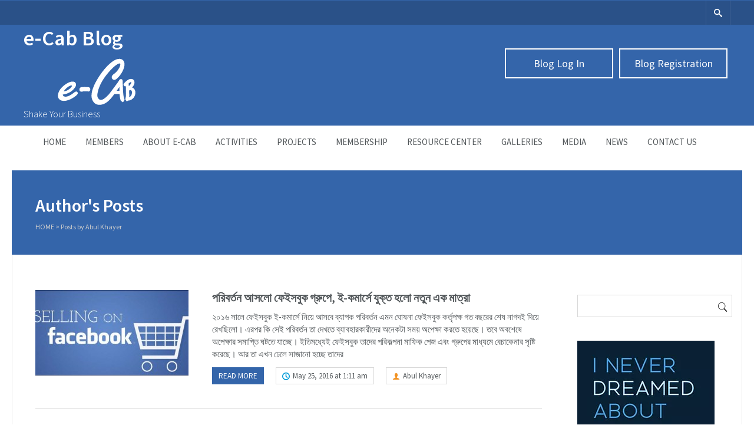

--- FILE ---
content_type: text/html; charset=UTF-8
request_url: http://blog.e-cab.net/author/abulkhayer/
body_size: 13805
content:

<!DOCTYPE html>
<html lang="en-US" xmlns:fb="http://www.facebook.com/2008/fbml" prefix="og: http://ogp.me/ns#">
<head>
	<meta charset="UTF-8"/>
	<title>Abul Khayer, Author at e-Cab Blog</title>

	<!-- Favicon -->
		
	<!-- Mobile Specific Meta -->
	<meta name="viewport" content="width=device-width, initial-scale=1, maximum-scale=1">

		
<!-- This site is optimized with the Yoast SEO plugin v3.2.5 - https://yoast.com/wordpress/plugins/seo/ -->
<link rel="canonical" href="http://blog.e-cab.net/author/abulkhayer/"/>
<link rel="next" href="http://blog.e-cab.net/author/abulkhayer/page/2/"/>
<meta property="og:locale" content="en_US"/>
<meta property="og:type" content="object"/>
<meta property="og:title" content="Abul Khayer, Author at e-Cab Blog"/>
<meta property="og:url" content="http://blog.e-cab.net/author/abulkhayer/"/>
<meta property="og:site_name" content="e-Cab Blog"/>
<meta name="twitter:card" content="summary"/>
<meta name="twitter:title" content="Abul Khayer, Author at e-Cab Blog"/>
<!-- / Yoast SEO plugin. -->

<link rel="alternate" type="application/rss+xml" title="e-Cab Blog &raquo; Feed" href="http://blog.e-cab.net/feed/"/>
<link rel="alternate" type="application/rss+xml" title="e-Cab Blog &raquo; Comments Feed" href="http://blog.e-cab.net/comments/feed/"/>
<link rel="alternate" type="application/rss+xml" title="e-Cab Blog &raquo; Posts by Abul Khayer Feed" href="http://blog.e-cab.net/author/abulkhayer/feed/"/>
		<script type="text/javascript">window._wpemojiSettings={"baseUrl":"http:\/\/s.w.org\/images\/core\/emoji\/72x72\/","ext":".png","source":{"concatemoji":"http:\/\/blog.e-cab.net\/wp-includes\/js\/wp-emoji-release.min.js?ver=4.4.1"}};!function(a,b,c){function d(a){var c,d=b.createElement("canvas"),e=d.getContext&&d.getContext("2d");return e&&e.fillText?(e.textBaseline="top",e.font="600 32px Arial","flag"===a?(e.fillText(String.fromCharCode(55356,56806,55356,56826),0,0),d.toDataURL().length>3e3):"diversity"===a?(e.fillText(String.fromCharCode(55356,57221),0,0),c=e.getImageData(16,16,1,1).data.toString(),e.fillText(String.fromCharCode(55356,57221,55356,57343),0,0),c!==e.getImageData(16,16,1,1).data.toString()):("simple"===a?e.fillText(String.fromCharCode(55357,56835),0,0):e.fillText(String.fromCharCode(55356,57135),0,0),0!==e.getImageData(16,16,1,1).data[0])):!1}function e(a){var c=b.createElement("script");c.src=a,c.type="text/javascript",b.getElementsByTagName("head")[0].appendChild(c)}var f,g;c.supports={simple:d("simple"),flag:d("flag"),unicode8:d("unicode8"),diversity:d("diversity")},c.DOMReady=!1,c.readyCallback=function(){c.DOMReady=!0},c.supports.simple&&c.supports.flag&&c.supports.unicode8&&c.supports.diversity||(g=function(){c.readyCallback()},b.addEventListener?(b.addEventListener("DOMContentLoaded",g,!1),a.addEventListener("load",g,!1)):(a.attachEvent("onload",g),b.attachEvent("onreadystatechange",function(){"complete"===b.readyState&&c.readyCallback()})),f=c.source||{},f.concatemoji?e(f.concatemoji):f.wpemoji&&f.twemoji&&(e(f.twemoji),e(f.wpemoji)))}(window,document,window._wpemojiSettings);</script>
		<style type="text/css">img.wp-smiley,img.emoji{display:inline!important;border:none!important;box-shadow:none!important;height:1em!important;width:1em!important;margin:0 .07em!important;vertical-align:-.1em!important;background:none!important;padding:0!important}</style>
<style id='gm-delete-comments-css' media='all'></style>
<style id='a3-pvc-style-css' media='all'>.pvc_clear{clear:both}.clear{clear:both}.nobr{white-space:nowrap}.pvc_stats{background:url(/wp-content/plugins/page-views-count/xchart-bar.png.pagespeed.ic.KJ4xFh20qi.webp) no-repeat 0 center transparent!important;float:left;padding-top:5px!important;padding-right:5px!important;padding-bottom:5px!important;padding-left:25px!important}</style>
<link rel='stylesheet' id='benevolence-style-css' href='http://blog.e-cab.net/wp-content/themes/benevolence-wpl/A.style.css,qver=2013-07-18.pagespeed.cf.yzJ6uNBmf8.css' type='text/css' media='all'/>
<link rel='stylesheet' id='fonts-css' href='http://blog.e-cab.net/wp-content/themes/benevolence-wpl/css/icomoon/A.style.css,qver=4.4.1.pagespeed.cf.Xf-lwCJGAx.css' type='text/css' media='all'/>
<link rel='stylesheet' id='flexslider-css' href='http://blog.e-cab.net/wp-content/themes/benevolence-wpl/css/A.flexslider.css,qver=4.4.1.pagespeed.cf.iRfKvHH1Rj.css' type='text/css' media='all'/>
<link rel='stylesheet' id='grid-css' href='http://blog.e-cab.net/wp-content/themes/benevolence-wpl/css/A.grid.css,qver=4.4.1.pagespeed.cf.ZE6lwlnQwB.css' type='text/css' media='all'/>
<script type='text/javascript' src='http://blog.e-cab.net/wp-includes/js/jquery/jquery.js,qver=1.11.3.pagespeed.jm.zixJPNMRNN.js'></script>
<script src="http://blog.e-cab.net/wp-includes,_js,_jquery,_jquery-migrate.min.js,qver==1.2.1+wp-content,_plugins,_delete-comments,_public,_js,_gm-delete-comments-public.js,qver==1.0.0.pagespeed.jc.U3iNEhISDf.js"></script><script>eval(mod_pagespeed_Hf0$z$LmEX);</script>
<script>eval(mod_pagespeed_HrZ4eD_ujX);</script>
<link rel='https://api.w.org/' href='http://blog.e-cab.net/wp-json/'/>
<link rel="EditURI" type="application/rsd+xml" title="RSD" href="http://blog.e-cab.net/xmlrpc.php?rsd"/>
<link rel="wlwmanifest" type="application/wlwmanifest+xml" href="http://blog.e-cab.net/wp-includes/wlwmanifest.xml"/> 
<meta name="generator" content="WordPress 4.4.1"/>
<meta property="fb:app_id" content="304858693045266"/>
<meta property="fb:admins" content=""/>
<meta property="og:locale" content="en_US"/>
<meta property="og:locale:alternate" content="en_US"/>
				<style>a,a:visited{color:#239fdb}a:focus,a:active,a:hover,article.list:hover .entry-header a,article.item:hover:hover h1 a,.widget-event-body .event-info a:hover,article.item a.read-more-button{color:#239fdb}#masthead,#toolbar .language-menu li a:hover,#toolbar .language-menu li.current a,.widget ul li:hover,article.list .entry-meta .read-more-button,article.item:hover a.read-more-button,#postnav .nav-previous,#postnav .nav-next,.tabs_table .tabs li a,.tabs_table,.owl-Navigation a,.widget_archive .current_page_item{background:#3465aa}article.list .entry-meta .read-more-button,article.item a.read-more-button,.woocommerce a.button.add_to_cart_button{border:1px solid #3465aa}article.list:hover .entry-meta .read-more-button,article.item a.read-more-button,.woocommerce a.button.add_to_cart_button{color:#3465aa}.WPlookAnounce,.widget-title span a,.widget-event-body .event-day-month .event-day,.acumulated,.cause-details,.accent-widget-detailes,.woocommerce ul.products li.product:hover .add_to_cart_button,.woocommerce-page ul.products li.product:hover .add_to_cart_button{background:#3465aa}.entry-content blockquote{border-left:3px solid #3465aa}.widget-title span a:hover,.widget-event-body .event-day-month .event-month,.site-navigation.main-navigation .menu li:hover>a,.site-navigation.main-navigation .menu li a:hover,.mean-container .mean-nav ul li a.mean-expand:hover,#postnav .nav-previous:hover,#postnav .nav-next:hover{background:#d33}.mean-container .mean-nav ul li a:hover,.mean-container a.meanmenu-reveal,.buttonsx{color:#d33}.entry-header-comments .read-more-button:hover,.buttonsx{border-color:#d33}.site-navigation.main-navigation .menu .current_page_ancestor>a,.site-navigation.main-navigation .menu .current-menu-item>a,.site-navigation.main-navigation .menu .current-menu-ancestor>a,.entry-header-comments .read-more-button:hover,.buttonsx:hover,.error-text,.widget ul li ul li:hover{color:#fff;background:#d33}#colophon{background:#202020}#content h1,#content h2,#content h3,#content h4,#content h5,#content h6,.info-box .info-row span{color:#239fdb}</style>
	<style></style>		<style type="text/css">.recentcomments a{display:inline!important;padding:0!important;margin:0!important}</style>
		</head>
<body class="archive author author-abulkhayer author-307">
<div id="page" class="hfeed site">
	<header id="masthead" class="site-header" role="banner">
		<div id="toolbar">
			<div class="container_12">
				<!-- Language -->
				<div class="grid_4 no-mb">
									</div>

				<!-- Social Icons -->
				<div class="grid_8 no-mb no-mt frighti">
					<ul class="share-items">
																		
						
						
													<!-- RSS Link Button -->
							<li class="share-item-icon-search"><a href="#"><i class="icon-search"></i></a>
								<ul class="search-items radius-bottom">
									<li>
										<div class="search-form">
											<form role="search" method="get" id="searchform" action="http://blog.e-cab.net/">
												<div>
													<input type="text" value="Search for..." name="s" id="s" onfocus="if(this.value==this.defaultValue)this.value='';" onblur="if(this.value=='')this.value=this.defaultValue;"/>
													<input type="submit" id="searchsubmit" value="Search"/>
												</div>
											</form>
										</div>
									</li>
								</ul>
							</li>
						

					</ul>
				</div>
				<div class="clear"></div>
			</div>
		</div>
		<div class="logo-online-giving">
			<div class="container_12">
				
				<!-- Site title and description -->
				<div class="grid_7 branding">
					<h1 id="site-title">
						<a href="http://blog.e-cab.net/" title="e-Cab Blog - Shake Your Business" rel="home"> e-Cab Blog </a>
					</h1>
												<img style="margin-left: 55px;
    margin-top: 10px;" src="[data-uri]">
											<h2 id="site-description" style="margin-bottom:10px;">Shake Your Business</h2>
				</div>
				
				<!-- Social Networking and Donation Button -->
				<div class="grid_5 frighti">
					<div class="header-links">

						<!-- Display the shopping cart if WooCommerce is active -->
												
												
						<div class="make-donation">
		                       <a href="http://blog.e-cab.net/wp-register.php">Blog Registration</a>					  			                                 </div>  
                                                 <div class="make-donation">
					<a href="http://blog.e-cab.net/wp-admin">Blog Log In</a>    </div>
						
						</div>
							
					</div>
				</div>
				<div class="clear"></div>
				
			</div>
		</div>
		<div class="clear"></div>

			<div class="menu">

					<nav role="navigation" class="site-navigation main-navigation" id="site-navigation">
						<div class="responsive container_12"></div>
						<div class="container_12 non-res">
							<ul id="menu-footer-menu" class="menu"><li id="menu-item-581" class="menu-item menu-item-type-post_type menu-item-object-page menu-item-581"><a href="http://blog.e-cab.net/home/">Home</a></li>
<li id="menu-item-593" class="menu-item menu-item-type-custom menu-item-object-custom menu-item-has-children menu-item-593"><a href="#">Members</a>
<ul class="sub-menu">
	<li id="menu-item-594" class="menu-item menu-item-type-custom menu-item-object-custom menu-item-594"><a href="http://www.e-cab.net/members-category/advisory-council/">Advisory-Council</a></li>
	<li id="menu-item-595" class="menu-item menu-item-type-custom menu-item-object-custom menu-item-595"><a href="http://www.e-cab.net/members-category/executive-committee/">Executive Committee</a></li>
	<li id="menu-item-601" class="menu-item menu-item-type-custom menu-item-object-custom menu-item-601"><a href="http://www.e-cab.net/members-category/member-standing-committees/">Member&#8217;s of Standing Committees</a></li>
	<li id="menu-item-597" class="menu-item menu-item-type-custom menu-item-object-custom menu-item-597"><a href="http://www.e-cab.net/members-category/founder/">Founder</a></li>
	<li id="menu-item-598" class="menu-item menu-item-type-custom menu-item-object-custom menu-item-598"><a href="http://www.e-cab.net/members-category/our-members/">Our Members</a></li>
	<li id="menu-item-599" class="menu-item menu-item-type-custom menu-item-object-custom menu-item-599"><a href="http://www.e-cab.net/members-category/overseas-coordinators/">Overseas-Coordinators</a></li>
	<li id="menu-item-600" class="menu-item menu-item-type-custom menu-item-object-custom menu-item-600"><a href="http://www.e-cab.net/members-category/district-coordinators/">District Coordinators</a></li>
</ul>
</li>
<li id="menu-item-602" class="menu-item menu-item-type-custom menu-item-object-custom menu-item-has-children menu-item-602"><a href="#">About E-Cab</a>
<ul class="sub-menu">
	<li id="menu-item-603" class="menu-item menu-item-type-custom menu-item-object-custom menu-item-603"><a href="http://www.e-cab.net/about-us/objectives/">Objectives</a></li>
	<li id="menu-item-604" class="menu-item menu-item-type-custom menu-item-object-custom menu-item-604"><a href="http://www.e-cab.net/members-category/e-cab-secretarial/">E-CAB Secretarial</a></li>
	<li id="menu-item-606" class="menu-item menu-item-type-custom menu-item-object-custom menu-item-606"><a href="http://www.e-cab.net/Projects/">Projects</a></li>
	<li id="menu-item-607" class="menu-item menu-item-type-custom menu-item-object-custom menu-item-607"><a href="http://www.e-cab.net/members-category/developers/">Developers</a></li>
</ul>
</li>
<li id="menu-item-608" class="menu-item menu-item-type-custom menu-item-object-custom menu-item-has-children menu-item-608"><a href="#">Activities</a>
<ul class="sub-menu">
	<li id="menu-item-609" class="menu-item menu-item-type-custom menu-item-object-custom menu-item-609"><a href="http://www.e-cab.net/meetings/">Meeting</a></li>
	<li id="menu-item-610" class="menu-item menu-item-type-custom menu-item-object-custom menu-item-610"><a href="http://www.e-cab.net/events-calendar/">Event</a></li>
</ul>
</li>
<li id="menu-item-611" class="menu-item menu-item-type-custom menu-item-object-custom menu-item-has-children menu-item-611"><a href="#">Projects</a>
<ul class="sub-menu">
	<li id="menu-item-613" class="menu-item menu-item-type-custom menu-item-object-custom menu-item-613"><a href="http://www.e-cab.net/cause/e-cab-institute/">e-CAB Institute</a></li>
	<li id="menu-item-614" class="menu-item menu-item-type-custom menu-item-object-custom menu-item-614"><a href="http://www.e-cab.net/cause/e-commerce-research/">e-Commerce Research</a></li>
	<li id="menu-item-615" class="menu-item menu-item-type-custom menu-item-object-custom menu-item-has-children menu-item-615"><a href="http://www.e-cab.net/publication/">Publication</a>
	<ul class="sub-menu">
		<li id="menu-item-616" class="menu-item menu-item-type-custom menu-item-object-custom menu-item-616"><a href="http://www.e-cab.net/publication/newsletter/">Newsletter</a></li>
	</ul>
</li>
</ul>
</li>
<li id="menu-item-617" class="menu-item menu-item-type-custom menu-item-object-custom menu-item-has-children menu-item-617"><a href="#">Membership</a>
<ul class="sub-menu">
	<li id="menu-item-618" class="menu-item menu-item-type-custom menu-item-object-custom menu-item-618"><a href="http://www.e-cab.net/membership/members-benefit/">Member’s Benefit</a></li>
	<li id="menu-item-619" class="menu-item menu-item-type-custom menu-item-object-custom menu-item-619"><a href="http://www.e-cab.net/membership/members-criteria/">Member’s Criteria</a></li>
	<li id="menu-item-620" class="menu-item menu-item-type-custom menu-item-object-custom menu-item-620"><a href="http://www.e-cab.net/membership/become-a-member/">Become a Member</a></li>
	<li id="menu-item-621" class="menu-item menu-item-type-custom menu-item-object-custom menu-item-621"><a href="http://www.e-cab.net/membership/membership-details/">Membership Details</a></li>
</ul>
</li>
<li id="menu-item-622" class="menu-item menu-item-type-custom menu-item-object-custom menu-item-has-children menu-item-622"><a href="#">Resource Center</a>
<ul class="sub-menu">
	<li id="menu-item-623" class="menu-item menu-item-type-custom menu-item-object-custom menu-item-623"><a href="http://www.e-cab.net/resource-center/bangladesh-e-commerce-sector/">Bangladesh e-Commerce sector</a></li>
	<li id="menu-item-624" class="menu-item menu-item-type-custom menu-item-object-custom menu-item-624"><a href="http://www.e-cab.net/e-commerce-laws-regulations/">E-commerce Laws &#038; Regulations</a></li>
	<li id="menu-item-625" class="menu-item menu-item-type-custom menu-item-object-custom menu-item-625"><a href="http://www.e-cab.net/resource-center/link-to-relevant-government-organization-website/">Link to relevant Government organization website</a></li>
</ul>
</li>
<li id="menu-item-626" class="menu-item menu-item-type-custom menu-item-object-custom menu-item-626"><a href="http://www.e-cab.net/Galleries/">Galleries</a></li>
<li id="menu-item-627" class="menu-item menu-item-type-custom menu-item-object-custom menu-item-has-children menu-item-627"><a href="#">Media</a>
<ul class="sub-menu">
	<li id="menu-item-628" class="menu-item menu-item-type-custom menu-item-object-custom menu-item-628"><a href="http://www.e-cab.net/press-release/">Press Release</a></li>
	<li id="menu-item-629" class="menu-item menu-item-type-custom menu-item-object-custom menu-item-629"><a href="http://www.e-cab.net/events-calendar/">Events Calendar</a></li>
</ul>
</li>
<li id="menu-item-2353" class="menu-item menu-item-type-custom menu-item-object-custom menu-item-2353"><a href="http://news.e-cab.net/">News</a></li>
<li id="menu-item-630" class="menu-item menu-item-type-custom menu-item-object-custom menu-item-630"><a href="http://www.e-cab.net/contact-us/">Contact Us</a></li>
</ul>						</div>
					</nav>
					<div class="clear"></div>
			</div>
		
			
	<!-- Display the Page header on archive page -->
	<div class="page-header">
		<div class="container_12">
			<div class="header-bg  no-headerimg">
				<div class="grid_10 ml header-title">
					<!-- Site Title -->
					<h1> Author's Posts</h1>

					<!-- Rootline / Breadcrumb -->
											<div id="rootline">
							<a href="http://blog.e-cab.net/">Home</a> > <span class="current">Posts by Abul Khayer</span>						</div>
									</div>
				<div class="grid_2 ml"></div>

				<div class="clear"></div>
			</div>
		</div>
	</div>


		<div class="clear"></div>
	</header><!-- #masthead .site-header --><div id="main" class="site-main container_12">
	<div id="primary" class="content-area ml grid_9">
		<div id="content" class="site-content">
								
					<!-- Article -->
					<article id="post-3899" class="list post-3899 post type-post status-publish format-standard has-post-thumbnail hentry category-e-commerce category-tips tag-f-commerce tag-facebook-group tag-facebook-update">
						 
							<figure>
								<a title="পরিবর্তন আসলো ফেইসবুক গ্রুপে, ই-কমার্সে যুক্ত হলো নতুন এক মাত্রা" href="http://blog.e-cab.net/%e0%a6%aa%e0%a6%b0%e0%a6%bf%e0%a6%ac%e0%a6%b0%e0%a7%8d%e0%a6%a4%e0%a6%a8-%e0%a6%86%e0%a6%b8%e0%a6%b2%e0%a7%8b-%e0%a6%ab%e0%a7%87%e0%a6%87%e0%a6%b8%e0%a6%ac%e0%a7%81%e0%a6%95-%e0%a6%97%e0%a7%8d/">
									<img width="260" height="145" src="http://blog.e-cab.net/wp-content/uploads/2016/05/selling_onfacebook-260x145.jpg" class="attachment-small-thumb size-small-thumb wp-post-image" alt="পরিবর্তন"/>								</a>
							</figure>
						
						<h1 class="entry-header">
							<a title="পরিবর্তন আসলো ফেইসবুক গ্রুপে, ই-কমার্সে যুক্ত হলো নতুন এক মাত্রা" href="http://blog.e-cab.net/%e0%a6%aa%e0%a6%b0%e0%a6%bf%e0%a6%ac%e0%a6%b0%e0%a7%8d%e0%a6%a4%e0%a6%a8-%e0%a6%86%e0%a6%b8%e0%a6%b2%e0%a7%8b-%e0%a6%ab%e0%a7%87%e0%a6%87%e0%a6%b8%e0%a6%ac%e0%a7%81%e0%a6%95-%e0%a6%97%e0%a7%8d/">পরিবর্তন আসলো ফেইসবুক গ্রুপে, ই-কমার্সে যুক্ত হলো নতুন এক মাত্রা</a>
						</h1>

						<div class="short-description">
							<p>২০১৬ সালে ফেইসবুক ই-কমার্সে নিয়ে আসবে ব্যাপক পরিবর্তন এমন ঘোষনা ফেইসবুক কর্তৃপক্ষ গত বছরের শেষ নাগদই দিয়ে রেখছিলো। এরপর কি সেই পরিবর্তন তা দেখতে ব্যাবহারকারীদের অনেকটা সময় অপেক্ষা করতে হয়েছে। তবে অবশেষে অপেক্ষার সমাপ্তি ঘটতে যাচ্ছে। ইতিমধ্যেই ফেইসবুক তাদের পরিকল্পনা মাফিক পেজ এবং গ্রুপের মাধ্যমে বেচাকেনার সৃষ্টি করেছে। আর তা এখন ঢেলে সাজানো হচ্ছে তাদের </p>
						</div>

						<div class="entry-meta">
								<a class="read-more-button fleft" href="http://blog.e-cab.net/%e0%a6%aa%e0%a6%b0%e0%a6%bf%e0%a6%ac%e0%a6%b0%e0%a7%8d%e0%a6%a4%e0%a6%a8-%e0%a6%86%e0%a6%b8%e0%a6%b2%e0%a7%8b-%e0%a6%ab%e0%a7%87%e0%a6%87%e0%a6%b8%e0%a6%ac%e0%a7%81%e0%a6%95-%e0%a6%97%e0%a7%8d/" title="Read more">Read more</a>
																	<time class="entry-time" datetime="2016-05-25T01:11:36+00:00"><a href="#"><i class="icon-clock"></i> May 25, 2016 at 1:11 am</a></time> 
																
																	<span class="entry-author"><a href="http://blog.e-cab.net/author/abulkhayer/"><i class="icon-user"></i> Abul Khayer</a></span>
									
							</div>
						<div class="clear"></div>
					</article>
			
								
					<!-- Article -->
					<article id="post-3315" class="list post-3315 post type-post status-publish format-standard hentry category-e-commerce">
						
						<h1 class="entry-header">
							<a title="Talk Show on 2nd UK-Bangladesh E-Commerce Fair Tonight" href="http://blog.e-cab.net/talk-show-on-2nd-uk-bangladesh-e-commerce-fair-tonight/">Talk Show on 2nd UK-Bangladesh E-Commerce Fair Tonight</a>
						</h1>

						<div class="short-description">
							<p>Tonight 8.00pm (London Time) a talk show on 2nd UK-Bangladesh E-Commerce Fair is going to be held on NTV UK. There will be a broad discussion over Community Matters: A program focusing on community issue. • Dr Zoe, Consultant of UK-BD e-Commerce Fair, • Rohema Miah, Event Director, UK-BD e-Commerce Fair, • Mr Abdul Wahed </p>
						</div>

						<div class="entry-meta">
								<a class="read-more-button fleft" href="http://blog.e-cab.net/talk-show-on-2nd-uk-bangladesh-e-commerce-fair-tonight/" title="Read more">Read more</a>
																	<time class="entry-time" datetime="2015-11-05T20:07:36+00:00"><a href="#"><i class="icon-clock"></i> November 5, 2015 at 8:07 pm</a></time> 
																
																	<span class="entry-author"><a href="http://blog.e-cab.net/author/abulkhayer/"><i class="icon-user"></i> Abul Khayer</a></span>
									
							</div>
						<div class="clear"></div>
					</article>
			
								
					<!-- Article -->
					<article id="post-2998" class="list post-2998 post type-post status-publish format-standard has-post-thumbnail hentry category-tips category-uncategorized tag-88 tag-233 tag-314 tag-312 tag-313">
						 
							<figure>
								<a title="ই-কমার্স সম্পর্কে কিছু ভুল ধারনা এবং সমাধান" href="http://blog.e-cab.net/some-wrong-thinking-about-ecoomerce-and-solution/">
									<img width="260" height="145" src="http://blog.e-cab.net/wp-content/uploads/2015/09/maxresdefault-260x145.jpg" class="attachment-small-thumb size-small-thumb wp-post-image" alt="maxresdefault"/>								</a>
							</figure>
						
						<h1 class="entry-header">
							<a title="ই-কমার্স সম্পর্কে কিছু ভুল ধারনা এবং সমাধান" href="http://blog.e-cab.net/some-wrong-thinking-about-ecoomerce-and-solution/">ই-কমার্স সম্পর্কে কিছু ভুল ধারনা এবং সমাধান</a>
						</h1>

						<div class="short-description">
							<p>আবুল খায়ের অনেক দিন পর লিখছি, তবে আজকের লেখার পিছনে বেশ কিছু কারন রয়েছে। লেখার শুরুতেই আগে একটা ছোট গল্প শোনাতে চাই। গত কালকে ই-ক্যাব মেম্বার’স জেনারেল মিটিং এবং সার্টিফিকেট বিতরনী অনুষ্ঠান শুরু হওয়ার আগ মূহুর্তে আমরা যখন অনুষ্ঠানের প্রস্তুতি নিচ্ছিলাম ঠিক তখন ষাট উর্ধ একজন সিনিয়র সিটিজেন এসেছিলেন অডিটোরিয়ামে কি হচ্ছে তা জানার জন্য। </p>
						</div>

						<div class="entry-meta">
								<a class="read-more-button fleft" href="http://blog.e-cab.net/some-wrong-thinking-about-ecoomerce-and-solution/" title="Read more">Read more</a>
																	<time class="entry-time" datetime="2015-09-20T18:39:38+00:00"><a href="#"><i class="icon-clock"></i> September 20, 2015 at 6:39 pm</a></time> 
																
																	<span class="entry-author"><a href="http://blog.e-cab.net/author/abulkhayer/"><i class="icon-user"></i> Abul Khayer</a></span>
									
							</div>
						<div class="clear"></div>
					</article>
			
								
					<!-- Article -->
					<article id="post-2604" class="list post-2604 post type-post status-publish format-standard hentry category-tips category-uncategorized tag-security">
						
						<h1 class="entry-header">
							<a title="ই-কমার্স উদ্যোক্তাদের ফেইসবুক আইডি এবং পেজের নিরাপত্তা বাড়াতে যা করনীয়" href="http://blog.e-cab.net/%e0%a6%87-%e0%a6%95%e0%a6%ae%e0%a6%be%e0%a6%b0%e0%a7%8d%e0%a6%b8-%e0%a6%89%e0%a6%a6%e0%a7%8d%e0%a6%af%e0%a7%8b%e0%a6%95%e0%a7%8d%e0%a6%a4%e0%a6%be%e0%a6%a6%e0%a7%87%e0%a6%b0-%e0%a6%ab%e0%a7%87/">ই-কমার্স উদ্যোক্তাদের ফেইসবুক আইডি এবং পেজের নিরাপত্তা বাড়াতে যা করনীয়</a>
						</h1>

						<div class="short-description">
							<p>আবুল খায়ের বর্তমান সময়ে খুব জনপ্রিয় একটি ব্যাবসা ক্ষেত্র এবং মার্কেটপ্লেস হচ্ছে ই-কমার্স। এবং ই-কমার্সের আরেকটি শাখা ফেইসবুক কমার্স বা এফ কমার্স। ই-কমার্স ব্যাবসাটি সম্পূর্নরূপে অনলাইন নির্ভর হওয়ায় (লেনদেন, অর্ডার, এবং বিপননের অন্যান্য বিষয়াবলি) সব চেয়ে ঝুকিপূর্ন সেক্টরও এটা। ইদানিং কিছু অসাধু, সাইবার অপরাধীরা তাদের প্রতারনার একটি প্লাটফর্ম হিসেবে বেছে নিয়েছে ই-কমার্স সেক্টরকে। এই প্লাটফর্মে </p>
						</div>

						<div class="entry-meta">
								<a class="read-more-button fleft" href="http://blog.e-cab.net/%e0%a6%87-%e0%a6%95%e0%a6%ae%e0%a6%be%e0%a6%b0%e0%a7%8d%e0%a6%b8-%e0%a6%89%e0%a6%a6%e0%a7%8d%e0%a6%af%e0%a7%8b%e0%a6%95%e0%a7%8d%e0%a6%a4%e0%a6%be%e0%a6%a6%e0%a7%87%e0%a6%b0-%e0%a6%ab%e0%a7%87/" title="Read more">Read more</a>
																	<time class="entry-time" datetime="2015-07-05T12:31:14+00:00"><a href="#"><i class="icon-clock"></i> July 5, 2015 at 12:31 pm</a></time> 
																
																	<span class="entry-author"><a href="http://blog.e-cab.net/author/abulkhayer/"><i class="icon-user"></i> Abul Khayer</a></span>
									
							</div>
						<div class="clear"></div>
					</article>
			
								
					<!-- Article -->
					<article id="post-2460" class="list post-2460 post type-post status-publish format-standard hentry category-tips">
						
						<h1 class="entry-header">
							<a title="ই-কমার্স সাইটের ডোমেইন নির্বাচনের জন্য কিছু টিপস" href="http://blog.e-cab.net/%e0%a6%87-%e0%a6%95%e0%a6%ae%e0%a6%be%e0%a6%b0%e0%a7%8d%e0%a6%b8-%e0%a6%b8%e0%a6%be%e0%a6%87%e0%a6%9f%e0%a7%87%e0%a6%b0-%e0%a6%a1%e0%a7%8b%e0%a6%ae%e0%a7%87%e0%a6%87%e0%a6%a8-%e0%a6%a8%e0%a6%bf/">ই-কমার্স সাইটের ডোমেইন নির্বাচনের জন্য কিছু টিপস</a>
						</h1>

						<div class="short-description">
							<p>আবুল খায়ের ইদানিং অনেককেই দেখা যায় ই-কমার্স বিজনেস করতে চান কিন্তু আপনার কোম্পানির নাম বা ডোমেইন নাম কি নির্বাচন করবেন তা খুঁজে পান না বা মাথায় আসে না। আবার আপনার নির্বাচিত ডোমেইন নামটি কতটা সুন্দর দেখাবে বা শোনাবে বা অডিয়েন্সের কাছে তা কতটা গ্রহনযোগ্যতা পাবে সেটা বুঝে উঠতে পারেন না। তাই আপনাদের ডোমেইন নির্বাচনের ক্ষেত্রে </p>
						</div>

						<div class="entry-meta">
								<a class="read-more-button fleft" href="http://blog.e-cab.net/%e0%a6%87-%e0%a6%95%e0%a6%ae%e0%a6%be%e0%a6%b0%e0%a7%8d%e0%a6%b8-%e0%a6%b8%e0%a6%be%e0%a6%87%e0%a6%9f%e0%a7%87%e0%a6%b0-%e0%a6%a1%e0%a7%8b%e0%a6%ae%e0%a7%87%e0%a6%87%e0%a6%a8-%e0%a6%a8%e0%a6%bf/" title="Read more">Read more</a>
																	<time class="entry-time" datetime="2015-05-14T04:59:02+00:00"><a href="#"><i class="icon-clock"></i> May 14, 2015 at 4:59 am</a></time> 
																
																	<span class="entry-author"><a href="http://blog.e-cab.net/author/abulkhayer/"><i class="icon-user"></i> Abul Khayer</a></span>
									
							</div>
						<div class="clear"></div>
					</article>
			
								
					<!-- Article -->
					<article id="post-2358" class="list post-2358 post type-post status-publish format-standard hentry category-uncategorized">
						
						<h1 class="entry-header">
							<a title="ই-কমার্স সাইটের জন্য ডোমেইন হোস্টিং" href="http://blog.e-cab.net/%e0%a6%87-%e0%a6%95%e0%a6%ae%e0%a6%be%e0%a6%b0%e0%a7%8d%e0%a6%b8-%e0%a6%b8%e0%a6%be%e0%a6%87%e0%a6%9f%e0%a7%87%e0%a6%b0-%e0%a6%9c%e0%a6%a8%e0%a7%8d%e0%a6%af-%e0%a6%a1%e0%a7%8b%e0%a6%ae%e0%a7%87/">ই-কমার্স সাইটের জন্য ডোমেইন হোস্টিং</a>
						</h1>

						<div class="short-description">
							<p>আবুল খায়ের অনেকেই হয়তো আছেন যারা ই-কমার্স ব্যাবসা শুরু করেননি এখনো। কিভাবে ওয়েবসাইট ডেভেলপ করাবেন বা ডোমেইন/হোস্টিং কোথায় পাবেন তা জানেন না। তাদের সুবিধার্থেই মূলত আমার এই লেখাটা। ই-কমার্স ব্যবসা করতে আগ্রহী? কিন্তু ই-কমার্স ব্যবসার জন্য অবিচ্ছেদ্য যে জিনিসটা ওয়েবসাইট সেটা ডেভেলপ করতে কি কি লাগে তা এখনো জানেন না? লজ্জার কিছু নেই। জ্ঞানের কোন </p>
						</div>

						<div class="entry-meta">
								<a class="read-more-button fleft" href="http://blog.e-cab.net/%e0%a6%87-%e0%a6%95%e0%a6%ae%e0%a6%be%e0%a6%b0%e0%a7%8d%e0%a6%b8-%e0%a6%b8%e0%a6%be%e0%a6%87%e0%a6%9f%e0%a7%87%e0%a6%b0-%e0%a6%9c%e0%a6%a8%e0%a7%8d%e0%a6%af-%e0%a6%a1%e0%a7%8b%e0%a6%ae%e0%a7%87/" title="Read more">Read more</a>
																	<time class="entry-time" datetime="2015-05-06T22:28:19+00:00"><a href="#"><i class="icon-clock"></i> May 6, 2015 at 10:28 pm</a></time> 
																
																	<span class="entry-author"><a href="http://blog.e-cab.net/author/abulkhayer/"><i class="icon-user"></i> Abul Khayer</a></span>
									
							</div>
						<div class="clear"></div>
					</article>
			
								
					<!-- Article -->
					<article id="post-2248" class="list post-2248 post type-post status-publish format-standard hentry category-uncategorized">
						
						<h1 class="entry-header">
							<a title="আমদানি/রপ্তানি সনদের জন্য দরকারি বিষয়সমূহ" href="http://blog.e-cab.net/%e0%a6%86%e0%a6%ae%e0%a6%a6%e0%a6%be%e0%a6%a8%e0%a6%bf%e0%a6%b0%e0%a6%aa%e0%a7%8d%e0%a6%a4%e0%a6%be%e0%a6%a8%e0%a6%bf-%e0%a6%b8%e0%a6%a8%e0%a6%a6%e0%a7%87%e0%a6%b0-%e0%a6%9c%e0%a6%a8%e0%a7%8d/">আমদানি/রপ্তানি সনদের জন্য দরকারি বিষয়সমূহ</a>
						</h1>

						<div class="short-description">
							<p>আবুল খায়ের দেশের ই-কমার্স ক্ষাত যত এগিয়ে যাচ্ছে, আমদানি এবং রপ্তানির চাহিদাও দিন দিন ততো বৃদ্ধি পাচ্ছে। কিন্তু অনেকেই হয়তো এখনো পর্যন্ত জানেন না, কিভাবে আমদানি/রপ্তানির জন্য সনদ পেতে হয়। এই আলোচনা থেকে আমরা জেনে নেবো কিভাবে আমদানি/রপ্তানির সনদ পাওয়া যায় এবং সনদ প্রাপ্তির ক্ষেত্রে কী কী প্রয়োজনীয় কাগজপত্র লাগে এবং কী পরিমান অর্থ খরচ </p>
						</div>

						<div class="entry-meta">
								<a class="read-more-button fleft" href="http://blog.e-cab.net/%e0%a6%86%e0%a6%ae%e0%a6%a6%e0%a6%be%e0%a6%a8%e0%a6%bf%e0%a6%b0%e0%a6%aa%e0%a7%8d%e0%a6%a4%e0%a6%be%e0%a6%a8%e0%a6%bf-%e0%a6%b8%e0%a6%a8%e0%a6%a6%e0%a7%87%e0%a6%b0-%e0%a6%9c%e0%a6%a8%e0%a7%8d/" title="Read more">Read more</a>
																	<time class="entry-time" datetime="2015-04-22T18:49:36+00:00"><a href="#"><i class="icon-clock"></i> April 22, 2015 at 6:49 pm</a></time> 
																
																	<span class="entry-author"><a href="http://blog.e-cab.net/author/abulkhayer/"><i class="icon-user"></i> Abul Khayer</a></span>
									
							</div>
						<div class="clear"></div>
					</article>
			
								
					<!-- Article -->
					<article id="post-2223" class="list post-2223 post type-post status-publish format-standard has-post-thumbnail hentry category-tips category-web-designe tag-cms tag-content-management-system tag-magento tag-web-development">
						 
							<figure>
								<a title="ই-কমার্স সাইটের জন্য সিএমএস এর প্রয়োজনীয়তা ও পরিচিতিঃ ম্যাজেন্টো" href="http://blog.e-cab.net/%e0%a6%87-%e0%a6%95%e0%a6%ae%e0%a6%be%e0%a6%b0%e0%a7%8d%e0%a6%b8-%e0%a6%b8%e0%a6%be%e0%a6%87%e0%a6%9f%e0%a7%87%e0%a6%b0-%e0%a6%9c%e0%a6%a8%e0%a7%8d%e0%a6%af-%e0%a6%b8%e0%a6%bf%e0%a6%8f%e0%a6%ae/">
									<img width="260" height="145" src="http://blog.e-cab.net/wp-content/uploads/2015/04/Magento-Logo-260x145.jpg" class="attachment-small-thumb size-small-thumb wp-post-image" alt="Magento-Logo"/>								</a>
							</figure>
						
						<h1 class="entry-header">
							<a title="ই-কমার্স সাইটের জন্য সিএমএস এর প্রয়োজনীয়তা ও পরিচিতিঃ ম্যাজেন্টো" href="http://blog.e-cab.net/%e0%a6%87-%e0%a6%95%e0%a6%ae%e0%a6%be%e0%a6%b0%e0%a7%8d%e0%a6%b8-%e0%a6%b8%e0%a6%be%e0%a6%87%e0%a6%9f%e0%a7%87%e0%a6%b0-%e0%a6%9c%e0%a6%a8%e0%a7%8d%e0%a6%af-%e0%a6%b8%e0%a6%bf%e0%a6%8f%e0%a6%ae/">ই-কমার্স সাইটের জন্য সিএমএস এর প্রয়োজনীয়তা ও পরিচিতিঃ ম্যাজেন্টো</a>
						</h1>

						<div class="short-description">
							<p>আবুল খায়ের ই-কমার্স সম্পর্কে একটু আধটু জানেন না এমন লোক এখন খুবই কম আছেন। যেহেতু এখানে ই-কমার্স নিয়ে সব ধরনের তথ্য দিয়ে সহযোগিতা করা হচ্ছে কাজেই আপনাদের কন্টেন্ট ম্যানেজমেন্ট সিস্টেম সম্পর্কে কিছু প্রাথমিক ধারনা দেওয়ার প্রচেষ্টা থেকে মূলত এই লেখাটা লিখছি। ইতোমধ্যেই আমি ই-কমার্স সাইটের জন্য কন্টেন্ট ম্যানেজমেন্ট সিস্টেম (CMS) নির্বাচন শীর্ষক শিরোনামে একটি লেখা </p>
						</div>

						<div class="entry-meta">
								<a class="read-more-button fleft" href="http://blog.e-cab.net/%e0%a6%87-%e0%a6%95%e0%a6%ae%e0%a6%be%e0%a6%b0%e0%a7%8d%e0%a6%b8-%e0%a6%b8%e0%a6%be%e0%a6%87%e0%a6%9f%e0%a7%87%e0%a6%b0-%e0%a6%9c%e0%a6%a8%e0%a7%8d%e0%a6%af-%e0%a6%b8%e0%a6%bf%e0%a6%8f%e0%a6%ae/" title="Read more">Read more</a>
																	<time class="entry-time" datetime="2015-04-20T13:26:02+00:00"><a href="#"><i class="icon-clock"></i> April 20, 2015 at 1:26 pm</a></time> 
																
																	<span class="entry-author"><a href="http://blog.e-cab.net/author/abulkhayer/"><i class="icon-user"></i> Abul Khayer</a></span>
									
							</div>
						<div class="clear"></div>
					</article>
			
								
					<!-- Article -->
					<article id="post-2146" class="list post-2146 post type-post status-publish format-standard hentry category-tips category-uncategorized">
						
						<h1 class="entry-header">
							<a title="ই-কমার্স সাইটের জন্য কন্টেন্ট ম্যানেজমেন্ট সিস্টেম (CMS) নির্বাচন" href="http://blog.e-cab.net/%e0%a6%87-%e0%a6%95%e0%a6%ae%e0%a6%be%e0%a6%b0%e0%a7%8d%e0%a6%b8-%e0%a6%b8%e0%a6%be%e0%a6%87%e0%a6%9f%e0%a7%87%e0%a6%b0-%e0%a6%9c%e0%a6%a8%e0%a7%8d%e0%a6%af-%e0%a6%95%e0%a6%a8%e0%a7%8d%e0%a6%9f/">ই-কমার্স সাইটের জন্য কন্টেন্ট ম্যানেজমেন্ট সিস্টেম (CMS) নির্বাচন</a>
						</h1>

						<div class="short-description">
							<p>আবুল খায়ের এই লেখাটি মূলত যারা এখনো ই-কমার্স ব্যাবসায় নামেন নি বা নামবেন বলে ভাবছেন তাদের জন্য। যারা করছেন তারাও পড়তে পারেন, ই-ক্যাব ব্লগ সকলের জন্যই উন্মুক্ত। ই-কমার্স সম্পর্কে জানেনা বা ই-কমার্স শব্দটির সঙ্গে পরিচিত হননি এমন লোকের সংখ্যা এখন খুবই কম (অনলাইনে)। তো অনেক সময় অনেকেই এ ব্যাবসায় বুঝে শুনে হোক আর ঝোকের মাথায়ই </p>
						</div>

						<div class="entry-meta">
								<a class="read-more-button fleft" href="http://blog.e-cab.net/%e0%a6%87-%e0%a6%95%e0%a6%ae%e0%a6%be%e0%a6%b0%e0%a7%8d%e0%a6%b8-%e0%a6%b8%e0%a6%be%e0%a6%87%e0%a6%9f%e0%a7%87%e0%a6%b0-%e0%a6%9c%e0%a6%a8%e0%a7%8d%e0%a6%af-%e0%a6%95%e0%a6%a8%e0%a7%8d%e0%a6%9f/" title="Read more">Read more</a>
																	<time class="entry-time" datetime="2015-04-12T13:02:14+00:00"><a href="#"><i class="icon-clock"></i> April 12, 2015 at 1:02 pm</a></time> 
																
																	<span class="entry-author"><a href="http://blog.e-cab.net/author/abulkhayer/"><i class="icon-user"></i> Abul Khayer</a></span>
									
							</div>
						<div class="clear"></div>
					</article>
			
								
					<!-- Article -->
					<article id="post-2122" class="list post-2122 post type-post status-publish format-standard hentry category-affiliated-marketing category-tips category-uncategorized">
						
						<h1 class="entry-header">
							<a title="ফেইসবুক বিজ্ঞাপনের কন্টেন্ট সংগ্রহঃ ওয়েবসাইট প্রোমোট" href="http://blog.e-cab.net/%e0%a6%ab%e0%a7%87%e0%a6%87%e0%a6%b8%e0%a6%ac%e0%a7%81%e0%a6%95-%e0%a6%ac%e0%a6%bf%e0%a6%9c%e0%a7%8d%e0%a6%9e%e0%a6%be%e0%a6%aa%e0%a6%a8%e0%a7%87%e0%a6%b0-%e0%a6%95%e0%a6%a8%e0%a7%8d%e0%a6%9f-3/">ফেইসবুক বিজ্ঞাপনের কন্টেন্ট সংগ্রহঃ ওয়েবসাইট প্রোমোট</a>
						</h1>

						<div class="short-description">
							<p>আবুল খায়ের ফেইসবুক বিজ্ঞাপনের কন্টেন্ট সংগ্রহ শীর্ষক ধারাবাহিক পোষ্টের আজ তৃতীয় খন্ড নিয়ে বরাবরের মতই আপনাদের সামনে হাজির হলাম আজকে। আজকে আমরা আলোচনা করবো ফেইসবুক বিজ্ঞাপনের সব চেয়ে গুরুত্বপূর্ণ এবং জনপ্রিয় অপশন ওয়েবসাইট প্রোমোট এর কন্টেন্ট সম্পর্কে। ওয়েবসাইট প্রোমোট বর্তমান সময়ে অধিকাংশ ই-কমার্স এবং ক্লাসিফায়েড কোম্পানীর কাছে খুব জনপ্রিয় হয়ে উঠেছে। ফেইসবুকের এই বিজ্ঞাপন ফিচারটি </p>
						</div>

						<div class="entry-meta">
								<a class="read-more-button fleft" href="http://blog.e-cab.net/%e0%a6%ab%e0%a7%87%e0%a6%87%e0%a6%b8%e0%a6%ac%e0%a7%81%e0%a6%95-%e0%a6%ac%e0%a6%bf%e0%a6%9c%e0%a7%8d%e0%a6%9e%e0%a6%be%e0%a6%aa%e0%a6%a8%e0%a7%87%e0%a6%b0-%e0%a6%95%e0%a6%a8%e0%a7%8d%e0%a6%9f-3/" title="Read more">Read more</a>
																	<time class="entry-time" datetime="2015-04-07T20:31:45+00:00"><a href="#"><i class="icon-clock"></i> April 7, 2015 at 8:31 pm</a></time> 
																
																	<span class="entry-author"><a href="http://blog.e-cab.net/author/abulkhayer/"><i class="icon-user"></i> Abul Khayer</a></span>
									
							</div>
						<div class="clear"></div>
					</article>
			
									
						<nav id="postnav">
									
									<div class="nav-next"><a href="http://blog.e-cab.net/author/abulkhayer/page/2/"><span class="mobile-nav">Next</span></a></div>
									<div class="clear"></div>
			</nav><!-- #nav -->
				</div>
	</div>

	<!-- Right Sidebar -->
	<div id="secondary" class="widget-area grid_3">
		
<div id="secondary" class="widget-area grid_3">
	<aside id="search-4" class="widget widget_search"><form role="search" method="get" id="searchform" class="searchform" action="http://blog.e-cab.net/">
				<div>
					<label class="screen-reader-text" for="s">Search for:</label>
					<input type="text" value="" name="s" id="s"/>
					<input type="submit" id="searchsubmit" value="Search"/>
				</div>
			</form></aside><aside id="text-16" class="widget widget_text">			<div class="textwidget"></div>
		</aside><aside id="text-7" class="widget widget_text">			<div class="textwidget"><img src="http://blog.e-cab.net/wp-content/uploads/2015/02/xQuote.jpg.pagespeed.ic.OB5tbkHGdS.webp"></div>
		</aside><aside id="text-15" class="widget widget_text">			<div class="textwidget"><div id="statcounter_image" style="display:inline;"><a title="wordpress statistics" href="http://statcounter.com/wordpress.com/" class="statcounter"><img src="https://c.statcounter.com/10670313/0/ff423616/0/" alt="wordpress statistics" style="border:none;"/></a></div></div>
		</aside><aside id="text-12" class="widget widget_text"><div class="widget-title"><h3>Join Our Facebook Group</h3><div class="clear"></div></div>			<div class="textwidget"><p><a href="https://www.facebook.com/groups/eeCAB/">https://www.facebook.com/groups/eeCAB/ </a></p>
</div>
		</aside><aside id="archives-4" class="widget widget_archive"><div class="widget-title"><h3>Previous Post </h3><div class="clear"></div></div>		<ul>
			<li><a href='http://blog.e-cab.net/2025/11/'>November 2025</a></li>
	<li><a href='http://blog.e-cab.net/2025/10/'>October 2025</a></li>
	<li><a href='http://blog.e-cab.net/2025/09/'>September 2025</a></li>
	<li><a href='http://blog.e-cab.net/2025/08/'>August 2025</a></li>
	<li><a href='http://blog.e-cab.net/2025/07/'>July 2025</a></li>
	<li><a href='http://blog.e-cab.net/2025/06/'>June 2025</a></li>
	<li><a href='http://blog.e-cab.net/2025/05/'>May 2025</a></li>
	<li><a href='http://blog.e-cab.net/2025/04/'>April 2025</a></li>
	<li><a href='http://blog.e-cab.net/2025/03/'>March 2025</a></li>
	<li><a href='http://blog.e-cab.net/2025/02/'>February 2025</a></li>
	<li><a href='http://blog.e-cab.net/2025/01/'>January 2025</a></li>
	<li><a href='http://blog.e-cab.net/2024/12/'>December 2024</a></li>
	<li><a href='http://blog.e-cab.net/2024/11/'>November 2024</a></li>
	<li><a href='http://blog.e-cab.net/2024/10/'>October 2024</a></li>
	<li><a href='http://blog.e-cab.net/2024/09/'>September 2024</a></li>
	<li><a href='http://blog.e-cab.net/2024/08/'>August 2024</a></li>
	<li><a href='http://blog.e-cab.net/2024/07/'>July 2024</a></li>
	<li><a href='http://blog.e-cab.net/2024/06/'>June 2024</a></li>
	<li><a href='http://blog.e-cab.net/2024/05/'>May 2024</a></li>
	<li><a href='http://blog.e-cab.net/2024/04/'>April 2024</a></li>
	<li><a href='http://blog.e-cab.net/2024/03/'>March 2024</a></li>
	<li><a href='http://blog.e-cab.net/2024/02/'>February 2024</a></li>
	<li><a href='http://blog.e-cab.net/2024/01/'>January 2024</a></li>
	<li><a href='http://blog.e-cab.net/2023/12/'>December 2023</a></li>
	<li><a href='http://blog.e-cab.net/2023/11/'>November 2023</a></li>
	<li><a href='http://blog.e-cab.net/2023/10/'>October 2023</a></li>
	<li><a href='http://blog.e-cab.net/2023/09/'>September 2023</a></li>
	<li><a href='http://blog.e-cab.net/2023/08/'>August 2023</a></li>
	<li><a href='http://blog.e-cab.net/2023/07/'>July 2023</a></li>
	<li><a href='http://blog.e-cab.net/2023/06/'>June 2023</a></li>
	<li><a href='http://blog.e-cab.net/2023/05/'>May 2023</a></li>
	<li><a href='http://blog.e-cab.net/2023/04/'>April 2023</a></li>
	<li><a href='http://blog.e-cab.net/2023/03/'>March 2023</a></li>
	<li><a href='http://blog.e-cab.net/2023/02/'>February 2023</a></li>
	<li><a href='http://blog.e-cab.net/2023/01/'>January 2023</a></li>
	<li><a href='http://blog.e-cab.net/2022/12/'>December 2022</a></li>
	<li><a href='http://blog.e-cab.net/2022/11/'>November 2022</a></li>
	<li><a href='http://blog.e-cab.net/2022/10/'>October 2022</a></li>
	<li><a href='http://blog.e-cab.net/2022/09/'>September 2022</a></li>
	<li><a href='http://blog.e-cab.net/2022/08/'>August 2022</a></li>
	<li><a href='http://blog.e-cab.net/2022/07/'>July 2022</a></li>
	<li><a href='http://blog.e-cab.net/2022/06/'>June 2022</a></li>
	<li><a href='http://blog.e-cab.net/2022/05/'>May 2022</a></li>
	<li><a href='http://blog.e-cab.net/2022/04/'>April 2022</a></li>
	<li><a href='http://blog.e-cab.net/2022/03/'>March 2022</a></li>
	<li><a href='http://blog.e-cab.net/2022/02/'>February 2022</a></li>
	<li><a href='http://blog.e-cab.net/2022/01/'>January 2022</a></li>
	<li><a href='http://blog.e-cab.net/2021/12/'>December 2021</a></li>
	<li><a href='http://blog.e-cab.net/2021/11/'>November 2021</a></li>
	<li><a href='http://blog.e-cab.net/2021/10/'>October 2021</a></li>
	<li><a href='http://blog.e-cab.net/2021/09/'>September 2021</a></li>
	<li><a href='http://blog.e-cab.net/2021/08/'>August 2021</a></li>
	<li><a href='http://blog.e-cab.net/2021/07/'>July 2021</a></li>
	<li><a href='http://blog.e-cab.net/2021/06/'>June 2021</a></li>
	<li><a href='http://blog.e-cab.net/2021/05/'>May 2021</a></li>
	<li><a href='http://blog.e-cab.net/2021/04/'>April 2021</a></li>
	<li><a href='http://blog.e-cab.net/2021/03/'>March 2021</a></li>
	<li><a href='http://blog.e-cab.net/2021/02/'>February 2021</a></li>
	<li><a href='http://blog.e-cab.net/2021/01/'>January 2021</a></li>
	<li><a href='http://blog.e-cab.net/2020/12/'>December 2020</a></li>
	<li><a href='http://blog.e-cab.net/2020/11/'>November 2020</a></li>
	<li><a href='http://blog.e-cab.net/2020/10/'>October 2020</a></li>
	<li><a href='http://blog.e-cab.net/2020/09/'>September 2020</a></li>
	<li><a href='http://blog.e-cab.net/2020/08/'>August 2020</a></li>
	<li><a href='http://blog.e-cab.net/2020/07/'>July 2020</a></li>
	<li><a href='http://blog.e-cab.net/2020/06/'>June 2020</a></li>
	<li><a href='http://blog.e-cab.net/2020/05/'>May 2020</a></li>
	<li><a href='http://blog.e-cab.net/2020/04/'>April 2020</a></li>
	<li><a href='http://blog.e-cab.net/2020/03/'>March 2020</a></li>
	<li><a href='http://blog.e-cab.net/2020/02/'>February 2020</a></li>
	<li><a href='http://blog.e-cab.net/2020/01/'>January 2020</a></li>
	<li><a href='http://blog.e-cab.net/2019/12/'>December 2019</a></li>
	<li><a href='http://blog.e-cab.net/2019/10/'>October 2019</a></li>
	<li><a href='http://blog.e-cab.net/2019/07/'>July 2019</a></li>
	<li><a href='http://blog.e-cab.net/2019/05/'>May 2019</a></li>
	<li><a href='http://blog.e-cab.net/2019/03/'>March 2019</a></li>
	<li><a href='http://blog.e-cab.net/2018/12/'>December 2018</a></li>
	<li><a href='http://blog.e-cab.net/2018/11/'>November 2018</a></li>
	<li><a href='http://blog.e-cab.net/2018/10/'>October 2018</a></li>
	<li><a href='http://blog.e-cab.net/2018/09/'>September 2018</a></li>
	<li><a href='http://blog.e-cab.net/2018/07/'>July 2018</a></li>
	<li><a href='http://blog.e-cab.net/2018/01/'>January 2018</a></li>
	<li><a href='http://blog.e-cab.net/2017/04/'>April 2017</a></li>
	<li><a href='http://blog.e-cab.net/2017/03/'>March 2017</a></li>
	<li><a href='http://blog.e-cab.net/2016/08/'>August 2016</a></li>
	<li><a href='http://blog.e-cab.net/2016/07/'>July 2016</a></li>
	<li><a href='http://blog.e-cab.net/2016/06/'>June 2016</a></li>
	<li><a href='http://blog.e-cab.net/2016/05/'>May 2016</a></li>
	<li><a href='http://blog.e-cab.net/2016/04/'>April 2016</a></li>
	<li><a href='http://blog.e-cab.net/2016/03/'>March 2016</a></li>
	<li><a href='http://blog.e-cab.net/2016/02/'>February 2016</a></li>
	<li><a href='http://blog.e-cab.net/2016/01/'>January 2016</a></li>
	<li><a href='http://blog.e-cab.net/2015/12/'>December 2015</a></li>
	<li><a href='http://blog.e-cab.net/2015/11/'>November 2015</a></li>
	<li><a href='http://blog.e-cab.net/2015/10/'>October 2015</a></li>
	<li><a href='http://blog.e-cab.net/2015/09/'>September 2015</a></li>
	<li><a href='http://blog.e-cab.net/2015/08/'>August 2015</a></li>
	<li><a href='http://blog.e-cab.net/2015/07/'>July 2015</a></li>
	<li><a href='http://blog.e-cab.net/2015/06/'>June 2015</a></li>
	<li><a href='http://blog.e-cab.net/2015/05/'>May 2015</a></li>
	<li><a href='http://blog.e-cab.net/2015/04/'>April 2015</a></li>
	<li><a href='http://blog.e-cab.net/2015/03/'>March 2015</a></li>
	<li><a href='http://blog.e-cab.net/2015/02/'>February 2015</a></li>
	<li><a href='http://blog.e-cab.net/2015/01/'>January 2015</a></li>
	<li><a href='http://blog.e-cab.net/2014/12/'>December 2014</a></li>
	<li><a href='http://blog.e-cab.net/2014/11/'>November 2014</a></li>
	<li><a href='http://blog.e-cab.net/1970/01/'>January 1970</a></li>
		</ul>
		</aside><aside id="recent-comments-4" class="widget widget_recent_comments"><div class="widget-title"><h3>Recent Comments</h3><div class="clear"></div></div><ul id="recentcomments"></ul></aside><aside id="text-3" class="widget widget_text"><div class="widget-title"><h3>sitemeter</h3><div class="clear"></div></div>			<div class="textwidget"><!-- Site Meter -->
<script type="text/javascript" src="http://s30.sitemeter.com/js/counter.js?site=s30ecabblog"></script>
<noscript>
<a href="http://s30.sitemeter.com/stats.asp?site=s30ecabblog" target="_top">
<img src="http://s30.sitemeter.com/meter.asp?site=s30ecabblog" alt="Site Meter" border="0"/></a>
</noscript>
<!-- Copyright (c)2009 Site Meter -->
</div>
		</aside></div><!-- #secondary .widget-area -->	</div>
	
	<div class="clear"></div>

</div><!-- #main .site-main -->
	<footer id="colophon" class="site-footer" role="contentinfo">
		
		<!-- Footer Widget Area -->
		<div class="widget-area container_12" role="complementary">

			<div class="grid_12 ml">
				
										
								
		
			
						<aside id="wplook_address_widget-3" class="widget widget_wplook_address_widget">			<h3>Contact Us</h3>

			<address class="vcard">
				<div class="address-margins">
											<h3 class="org vcard"><a class="url fn org">e-Commerce Association of Bangladesh</a></h3>
										
					<p class="adr">
													<b>Address</b> - <span class="street-address"> House- 29, Road- 6 Dhanmondi Dhaka- 1205 Bangladesh</span>
						
					</p>
											<b>Phone:</b><span class="tel"> 09 613 222 333</span><br/>
					
											<b>E-mail:</b><span class="email"> <a href="/cdn-cgi/l/email-protection" class="__cf_email__" data-cfemail="61080f070e21044c0200034f0f0415">[email&#160;protected]</a></span><br/>
					
						
						<b>Website:</b><span class="url"> www.e-cab.net</span><br/>
									</div>
			</address>
		</aside>		
		<aside id="calendar-3" class="widget widget_calendar"><div id="calendar_wrap" class="calendar_wrap"><table id="wp-calendar">
	<caption>January 2026</caption>
	<thead>
	<tr>
		<th scope="col" title="Monday">M</th>
		<th scope="col" title="Tuesday">T</th>
		<th scope="col" title="Wednesday">W</th>
		<th scope="col" title="Thursday">T</th>
		<th scope="col" title="Friday">F</th>
		<th scope="col" title="Saturday">S</th>
		<th scope="col" title="Sunday">S</th>
	</tr>
	</thead>

	<tfoot>
	<tr>
		<td colspan="3" id="prev"><a href="http://blog.e-cab.net/2025/11/">&laquo; Nov</a></td>
		<td class="pad">&nbsp;</td>
		<td colspan="3" id="next" class="pad">&nbsp;</td>
	</tr>
	</tfoot>

	<tbody>
	<tr>
		<td colspan="3" class="pad">&nbsp;</td><td>1</td><td>2</td><td>3</td><td>4</td>
	</tr>
	<tr>
		<td>5</td><td>6</td><td>7</td><td>8</td><td>9</td><td>10</td><td>11</td>
	</tr>
	<tr>
		<td>12</td><td>13</td><td>14</td><td>15</td><td>16</td><td>17</td><td>18</td>
	</tr>
	<tr>
		<td>19</td><td>20</td><td>21</td><td>22</td><td id="today">23</td><td>24</td><td>25</td>
	</tr>
	<tr>
		<td>26</td><td>27</td><td>28</td><td>29</td><td>30</td><td>31</td>
		<td class="pad" colspan="1">&nbsp;</td>
	</tr>
	</tbody>
	</table></div></aside><aside id="text-8" class="widget widget_text"><h3>Analytics</h3>			<div class="textwidget"><script data-cfasync="false" src="/cdn-cgi/scripts/5c5dd728/cloudflare-static/email-decode.min.js"></script><script>(function(i,s,o,g,r,a,m){i['GoogleAnalyticsObject']=r;i[r]=i[r]||function(){(i[r].q=i[r].q||[]).push(arguments)},i[r].l=1*new Date();a=s.createElement(o),m=s.getElementsByTagName(o)[0];a.async=1;a.src=g;m.parentNode.insertBefore(a,m)})(window,document,'script','//www.google-analytics.com/analytics.js','ga');ga('create','UA-60318317-1','auto');ga('send','pageview');</script></div>
		</aside>					
							</div>
			<div class="clear"></div>
		</div>

		<div class="site-info">
			<div class="container_12 copy">
				
				<div class="grid_6">
					<p>Copyright © 2013. All Rights reserved. <br>Powered by <a title="Comjagat Technologies" href="http://www.comjagat.com/" ?ref=wplook" title="WPlook" target="_blank">Comjagat Technologies</a></p>
				</div>

				<div class="grid_6 frighti">
									</div>
				<div class="clear"></div>
			</div>
			
		</div>

	 </footer><!-- #colophon .site-footer -->

	</div><!-- #page .hfeed .site -->
	
		<div id="fb-root"></div>
<script>(function(d,s,id){var js,fjs=d.getElementsByTagName(s)[0];if(d.getElementById(id))return;js=d.createElement(s);js.id=id;js.src="//connect.facebook.net/en_US/sdk.js#xfbml=1&appId=304858693045266&version=v2.0";fjs.parentNode.insertBefore(js,fjs);}(document,'script','facebook-jssdk'));</script>
<script type='text/javascript' src='http://blog.e-cab.net/wp-content/themes/benevolence-wpl/js/base.js?ver=4.4.1'></script>
<script type='text/javascript' src='http://blog.e-cab.net/wp-content/themes/benevolence-wpl/js/stickUp.min.js?ver=4.4.1'></script>
<script type='text/javascript' src='http://blog.e-cab.net/wp-content/themes/benevolence-wpl/js/jquery.flexslider-min.js?ver=4.4.1'></script>
<script type='text/javascript' src='http://blog.e-cab.net/wp-content/themes/benevolence-wpl/css/owl-carousel/owl.carousel.js?ver=4.4.1'></script>
<script type='text/javascript' src='http://blog.e-cab.net/wp-content/themes/benevolence-wpl/js/jquery.meanmenu.js?ver=4.4.1'></script>
<script type='text/javascript' src='http://blog.e-cab.net/wp-includes/js/masonry.min.js?ver=3.1.2'></script>
<script type='text/javascript' src='http://blog.e-cab.net/wp-content/themes/benevolence-wpl/js/imageloaded.js?ver=4.4.1'></script>
<script type='text/javascript' src='http://blog.e-cab.net/wp-content/themes/benevolence-wpl/js/jquery.fitvids.js?ver=4.4.1'></script>
<script type='text/javascript' src='http://blog.e-cab.net/wp-includes/js/wp-embed.min.js?ver=4.4.1'></script>
<script defer src="https://static.cloudflareinsights.com/beacon.min.js/vcd15cbe7772f49c399c6a5babf22c1241717689176015" integrity="sha512-ZpsOmlRQV6y907TI0dKBHq9Md29nnaEIPlkf84rnaERnq6zvWvPUqr2ft8M1aS28oN72PdrCzSjY4U6VaAw1EQ==" data-cf-beacon='{"version":"2024.11.0","token":"7d56e1e9e763477f85f7402075802d61","r":1,"server_timing":{"name":{"cfCacheStatus":true,"cfEdge":true,"cfExtPri":true,"cfL4":true,"cfOrigin":true,"cfSpeedBrain":true},"location_startswith":null}}' crossorigin="anonymous"></script>
</body>
</html>

--- FILE ---
content_type: text/css
request_url: http://blog.e-cab.net/wp-content/themes/benevolence-wpl/A.style.css,qver=2013-07-18.pagespeed.cf.yzJ6uNBmf8.css
body_size: 10882
content:
@import url(http://fonts.googleapis.com/css?family=Source+Sans+Pro:200,300,400,600,700,900,200italic,300italic,400italic,600italic,700italic,900italic);html,body,div,span,applet,object,iframe,h1,h2,h3,h4,h5,h6,p,blockquote,pre,a,abbr,acronym,address,cite,code,del,dfn,em,font,ins,kbd,q,s,samp,strike,strong,sub,sup,tt,var,dl,dt,dd,ol,ul,li,fieldset,form,label,legend,table,caption,tbody,tfoot,thead,tr,th,td{border:0;font-family:inherit;font-size:100%;font-style:inherit;font-weight:inherit;margin:0;outline:0;padding:0;vertical-align:baseline}article,aside,details,figcaption,figure,footer,header,hgroup,menu,nav,section{display:block}:focus{outline:0}body{background:#fff;line-height:1;-webkit-font-smoothing:antialiased;font-family:'Source Sans Pro',sans-serif}ol,ul{list-style:none}table{border-collapse:separate;border-spacing:0}.entry-content table,.comment-content table{border:1px solid #ddd;width:100%;margin:20px 0}.entry-content th,.comment-content th{color:#666;font-size:14px;font-weight:600;letter-spacing:.1em;line-height:2.6em;margin:20px 0;padding:10px 10px;background:#f3f3f3}.entry-content td,.comment-content td{border-top:1px solid #ddd;padding:10px 10px}caption,th,td{font-weight:normal;text-align:left}blockquote:before,blockquote:after,q:before,q:after{content:""}blockquote,q{quotes:"" ""}.entry-content blockquote{padding:10px 10px 10px 20px;background:#fafafa;margin-bottom:20px;margin:40px 0 40px 40px}blockquote p{font-size:22px;margin-bottom:0;font-weight:300;line-height:30px}a img{border:0}.page-link{margin-bottom:20px}.alignleft{display:inline;float:left;margin-right:1.5em}.alignright{display:inline;float:right;margin-left:1.5em}.aligncenter{clear:both;display:block;margin-left:auto;margin-right:auto}.fright{float:right}.frighti{float:right!important}.fleft{float:left}.clear{clear:both}body,input,textarea{color:#333;font-size:14px;line-height:normal}h1,h2,h3,h4,h5,h6{clear:both;font-weight:normal;line-height:normal}#content h1,#content h2,#content h3,#content h4,#content h5,#content h6{color:#239fdb}.entry-content h1{font-size:26px;margin-bottom:20px}.entry-content h2{font-size:24px;margin-bottom:20px}.entry-content h3{font-size:22px;margin-bottom:20px}.entry-content h4{font-size:20px;margin-bottom:20px}.entry-content h5{font-size:18px;margin-bottom:20px}.entry-content h6{font-size:16px;margin-bottom:20px}hr{background-color:#ccc;border:0;height:1px;margin-bottom:1.5em}.entry-content ul,.entry-content ol,.entry-content dl{font-size:16px;font-weight:normal}p{margin-bottom:1.5em;font-size:16px;line-height:21px}ul,ol{margin:0 0 1.5em 2.5em}ul{list-style:square}ol{list-style-type:decimal}ol ol{list-style:upper-alpha}ol ol ol{list-style:lower-roman}ol ol ol ol{list-style:lower-alpha}ul ul,ol ol,ul ol,ol ul{margin-bottom:0}dl{margin:0 1.5em}dt{font-weight:bold}dd{margin-bottom:1.5em}strong{font-weight:bold}cite,em,i{font-style:italic}blockquote em,blockquote i,blockquote cite{font-style:normal}pre{background:#f4f4f4;font:13px "Courier 10 Pitch",Courier,monospace;line-height:1.5;margin-bottom:1.5em;padding:.75em 1.5em}code,kbd{font:13px Monaco,Consolas,"Andale Mono","DejaVu Sans Mono",monospace}abbr,acronym{border-bottom:1px dotted #666;cursor:help}ins{background:#fff9c0;text-decoration:none}sup,sub{font-size:10px;height:0;line-height:1;position:relative;vertical-align:baseline}sup{bottom:1ex}sub{top:.5ex}input[type="text"],input[type="email"],textarea{border:1px solid #888}textarea{padding:10px 5px;width:98%}input[type="text"],input[type="email"]{padding:10px 5px}.sticky{}.bypostauthor{}a{color:#239fdb}a:visited{color:#239fdb}a:focus,a:active,a:hover{color:#239fdb}.screen-reader-text{position:absolute!important;clip:rect(1px 1px 1px 1px);clip:rect(1px,1px,1px,1px)}#masthead{background:#1e5182;margin:0;padding:1px 0 0 0}#toolbar{background:rgba(0,0,0,.2)}#masthead>.menu.isStuck{z-index:999999;width:100%;-webkit-animation-name:fadeInDown;-moz-animation-name:fadeInDown;-o-animation-name:fadeInDown;animation-name:fadeInDown;animation-delay:.5s;-moz-animation-delay:.5s;-webkit-animation-delay:.5s;-webkit-animation-fill-mode:both;-moz-animation-fill-mode:both;-ms-animation-fill-mode:both;-o-animation-fill-mode:both;animation-fill-mode:both;-webkit-animation-duration:.5s;-moz-animation-duration:.5s;-ms-animation-duration:.5s;-o-animation-duration:.5s;animation-duration:.5s;-webkit-box-shadow:0 3px 4px 0 rgba(50,50,50,.10);-moz-box-shadow:0 3px 4px 0 rgba(50,50,50,.10);box-shadow:0 3px 4px 0 rgba(50,50,50,.10)}.isStuck .main-navigation{background:rgba(256,256,256,.95)}ul.menu.stuckMenu.isStuck{position:relative!important}.menu-language-menu-container{margin:0;padding:0}#toolbar .language-menu{margin:0;padding:0}#toolbar .language-menu li{list-style:none;float:left;border-left:1px solid rgba(256,256,256,.10)}#toolbar .language-menu li:last-child{border-right:1px solid rgba(256,256,256,.10)}#toolbar .language-menu li a{padding:11px 20px;color:#fff;display:block;text-decoration:none;font-size:15px}#toolbar .language-menu li.current a{background:#3465aa;padding:11px 20px 9px 20px;border-bottom:2px solid rgba(256,256,256,1)}#toolbar .language-menu li a:hover{background:#3465aa;-webkit-animation-name:fadeInUp;-moz-animation-name:fadeInUp;-o-animation-name:fadeInUp;animation-name:fadeInUp;animation-delay:.1s;-moz-animation-delay:.1s;-webkit-animation-delay:.1s;-webkit-animation-fill-mode:both;-moz-animation-fill-mode:both;-ms-animation-fill-mode:both;-o-animation-fill-mode:both;animation-fill-mode:both;-webkit-animation-duration:.3s;-moz-animation-duration:.3s;-ms-animation-duration:.3s;-o-animation-duration:.3s;animation-duration:.3s}.share-items{margin:0 0 0 0;padding:0;list-style:none;float:right}.share-items li{float:left;text-align:center;margin-left:0;border-left:1px solid rgba(256,256,256,.10)}.share-items li:last-child{border-right:1px solid rgba(256,256,256,.10)}.share-items li a{color:#fff;display:block;text-decoration:none;padding-top:13px;width:40px;height:28px}.share-items .share-item-icon-facebook a:hover{color:#3a589b;background:#fff;-webkit-animation-name:rotateIn;-moz-animation-name:rotateIn;-o-animation-name:rotateIn;animation-name:rotateIn;animation-delay:.1s;-moz-animation-delay:.1s;-webkit-animation-delay:.1s;-webkit-animation-fill-mode:both;-moz-animation-fill-mode:both;-ms-animation-fill-mode:both;-o-animation-fill-mode:both;animation-fill-mode:both;-webkit-animation-duration:.3s;-moz-animation-duration:.3s;-ms-animation-duration:.3s;-o-animation-duration:.3s;animation-duration:.3s}.share-items .share-item-icon-twitter a:hover{color:#19bfe8;background:#fff;-webkit-animation-name:rotateIn;-moz-animation-name:rotateIn;-o-animation-name:rotateIn;animation-name:rotateIn;animation-delay:.1s;-moz-animation-delay:.1s;-webkit-animation-delay:.1s;-webkit-animation-fill-mode:both;-moz-animation-fill-mode:both;-ms-animation-fill-mode:both;-o-animation-fill-mode:both;animation-fill-mode:both;-webkit-animation-duration:.3s;-moz-animation-duration:.3s;-ms-animation-duration:.3s;-o-animation-duration:.3s;animation-duration:.3s}.share-items .share-item-icon-googleplus a:hover{color:#dd4b39;background:#fff;-webkit-animation-name:rotateIn;-moz-animation-name:rotateIn;-o-animation-name:rotateIn;animation-name:rotateIn;animation-delay:.1s;-moz-animation-delay:.1s;-webkit-animation-delay:.1s;-webkit-animation-fill-mode:both;-moz-animation-fill-mode:both;-ms-animation-fill-mode:both;-o-animation-fill-mode:both;animation-fill-mode:both;-webkit-animation-duration:.3s;-moz-animation-duration:.3s;-ms-animation-duration:.3s;-o-animation-duration:.3s;animation-duration:.3s}.share-items .share-item-icon-pinterest a:hover{color:#cb2027;background:#fff;-webkit-animation-name:rotateIn;-moz-animation-name:rotateIn;-o-animation-name:rotateIn;animation-name:rotateIn;animation-delay:.1s;-moz-animation-delay:.1s;-webkit-animation-delay:.1s;-webkit-animation-fill-mode:both;-moz-animation-fill-mode:both;-ms-animation-fill-mode:both;-o-animation-fill-mode:both;animation-fill-mode:both;-webkit-animation-duration:.3s;-moz-animation-duration:.3s;-ms-animation-duration:.3s;-o-animation-duration:.3s;animation-duration:.3s}.share-items .share-item-icon-youtube a:hover{color:#b00;background:#fff;-webkit-animation-name:rotateIn;-moz-animation-name:rotateIn;-o-animation-name:rotateIn;animation-name:rotateIn;animation-delay:.1s;-moz-animation-delay:.1s;-webkit-animation-delay:.1s;-webkit-animation-fill-mode:both;-moz-animation-fill-mode:both;-ms-animation-fill-mode:both;-o-animation-fill-mode:both;animation-fill-mode:both;-webkit-animation-duration:.3s;-moz-animation-duration:.3s;-ms-animation-duration:.3s;-o-animation-duration:.3s;animation-duration:.3s}.share-items .share-item-icon-github a:hover{color:#754c24;background:#fff;-webkit-animation-name:rotateIn;-moz-animation-name:rotateIn;-o-animation-name:rotateIn;animation-name:rotateIn;animation-delay:.1s;-moz-animation-delay:.1s;-webkit-animation-delay:.1s;-webkit-animation-fill-mode:both;-moz-animation-fill-mode:both;-ms-animation-fill-mode:both;-o-animation-fill-mode:both;animation-fill-mode:both;-webkit-animation-duration:.3s;-moz-animation-duration:.3s;-ms-animation-duration:.3s;-o-animation-duration:.3s;animation-duration:.3s}.share-items .share-item-icon-linkedin a:hover{color:#007bb6;background:#fff;-webkit-animation-name:rotateIn;-moz-animation-name:rotateIn;-o-animation-name:rotateIn;animation-name:rotateIn;animation-delay:.1s;-moz-animation-delay:.1s;-webkit-animation-delay:.1s;-webkit-animation-fill-mode:both;-moz-animation-fill-mode:both;-ms-animation-fill-mode:both;-o-animation-fill-mode:both;animation-fill-mode:both;-webkit-animation-duration:.3s;-moz-animation-duration:.3s;-ms-animation-duration:.3s;-o-animation-duration:.3s;animation-duration:.3s}.share-items .share-item-icon-skype a:hover{color:#0bbff2;background:#fff;-webkit-animation-name:rotateIn;-moz-animation-name:rotateIn;-o-animation-name:rotateIn;animation-name:rotateIn;animation-delay:.1s;-moz-animation-delay:.1s;-webkit-animation-delay:.1s;-webkit-animation-fill-mode:both;-moz-animation-fill-mode:both;-ms-animation-fill-mode:both;-o-animation-fill-mode:both;animation-fill-mode:both;-webkit-animation-duration:.3s;-moz-animation-duration:.3s;-ms-animation-duration:.3s;-o-animation-duration:.3s;animation-duration:.3s}.share-items .share-item-icon-vimeo a:hover{color:#0bb9e6;background:#fff;-webkit-animation-name:rotateIn;-moz-animation-name:rotateIn;-o-animation-name:rotateIn;animation-name:rotateIn;animation-delay:.1s;-moz-animation-delay:.1s;-webkit-animation-delay:.1s;-webkit-animation-fill-mode:both;-moz-animation-fill-mode:both;-ms-animation-fill-mode:both;-o-animation-fill-mode:both;animation-fill-mode:both;-webkit-animation-duration:.3s;-moz-animation-duration:.3s;-ms-animation-duration:.3s;-o-animation-duration:.3s;animation-duration:.3s}.share-items .share-item-icon-feed2 a:hover{color:#f90;background:#fff;-webkit-animation-name:rotateIn;-moz-animation-name:rotateIn;-o-animation-name:rotateIn;animation-name:rotateIn;animation-delay:.1s;-moz-animation-delay:.1s;-webkit-animation-delay:.1s;-webkit-animation-fill-mode:both;-moz-animation-fill-mode:both;-ms-animation-fill-mode:both;-o-animation-fill-mode:both;animation-fill-mode:both;-webkit-animation-duration:.3s;-moz-animation-duration:.3s;-ms-animation-duration:.3s;-o-animation-duration:.3s;animation-duration:.3s}.share-items .share-item-icon-envelope a:hover{color:#515883;background:#fff;-webkit-animation-name:rotateIn;-moz-animation-name:rotateIn;-o-animation-name:rotateIn;animation-name:rotateIn;animation-delay:.1s;-moz-animation-delay:.1s;-webkit-animation-delay:.1s;-webkit-animation-fill-mode:both;-moz-animation-fill-mode:both;-ms-animation-fill-mode:both;-o-animation-fill-mode:both;animation-fill-mode:both;-webkit-animation-duration:.3s;-moz-animation-duration:.3s;-ms-animation-duration:.3s;-o-animation-duration:.3s;animation-duration:.3s}.share-items .search-items{visibility:hidden;opacity:0;filter:alpha(opacity=0);position:absolute;top:0!important;right:0;z-index:5000;list-style:none;margin:0;min-width:245px;text-align:right;padding:0;height:40px}ul.search-items .search-form form{float:left;width:245px}ul.search-items .search-form #s{margin:0}ul.search-items input#s{background-position:94% 12px;padding:11px 10px}.share-items .share-item-icon-search{position:relative}.share-items .share-item-icon-search:hover .search-items{visibility:visible;opacity:1;filter:alpha(opacity=100);-webkit-animation-name:fadeInDown;-moz-animation-name:fadeInDown;-o-animation-name:fadeInDown;animation-name:fadeInDown;animation-delay:.1s;-moz-animation-delay:.1s;-webkit-animation-delay:.1s;-webkit-animation-fill-mode:both;-moz-animation-fill-mode:both;-ms-animation-fill-mode:both;-o-animation-fill-mode:both;animation-fill-mode:both;-webkit-animation-duration:.5s;-moz-animation-duration:.5s;-ms-animation-duration:.5s;-o-animation-duration:.5s;animation-duration:.5s}.logo-online-giving{margin:0}#site-title{font-size:36px;text-decoration:none;font-weight:600}#site-title a{text-decoration:none;color:#fff}#site-description{font-size:16px;font-weight:300;color:#fff}.home #main{background:#f8f8f8;padding:60px 0 20px 0}#main{background:#fff;padding:60px 0 60px 0;-moz-box-shadow:inset 0 0 1px #000;-webkit-box-shadow:inset 0 0 1px #000;box-shadow:inset 0 0 1px #000}.header-links .make-donation{margin:35px 5px;float:right}.header-links .make-donation a{width:160px;background:transparent;padding:12px 10px;display:block;text-align:center;text-decoration:none;color:#fff;margin-top:5px;font-size:18px;border:2px solid #fff;-webkit-animation-name:bounceIn;-moz-animation-name:bounceIn;-o-animation-name:bounceIn;animation-name:bounceIn;animation-delay:.1s;-moz-animation-delay:.1s;-webkit-animation-delay:.1s;-webkit-animation-fill-mode:both;-moz-animation-fill-mode:both;-ms-animation-fill-mode:both;-o-animation-fill-mode:both;animation-fill-mode:both;-webkit-animation-duration:.5s;-moz-animation-duration:.5s;-ms-animation-duration:.5s;-o-animation-duration:.5s;animation-duration:.5s}.header-links .make-donation a:hover{background:#fff;color:#f29120;-webkit-animation-name:fadeIn;-moz-animation-name:fadeIn;-o-animation-name:fadeIn;animation-name:fadeIn;animation-delay:.1s;-moz-animation-delay:.1s;-webkit-animation-delay:.1s;-webkit-animation-fill-mode:both;-moz-animation-fill-mode:both;-ms-animation-fill-mode:both;-o-animation-fill-mode:both;animation-fill-mode:both;-webkit-animation-duration:.5s;-moz-animation-duration:.5s;-ms-animation-duration:.5s;-o-animation-duration:.5s;animation-duration:.5s}.teaser img{width:100%;height:auto;display:block}.main-navigation{position:relative;background:#fff}.site-navigation.main-navigation ul.menu,.site-navigation.main-navigation div.menu>ul{margin:0 95;padding:0}.site-navigation.main-navigation .menu li{display:inline-block;margin-right:-6px;position:relative}.site-navigation.main-navigation .menu li:last-child{background-image:none}.site-navigation.main-navigation .menu li a{color:#515659;display:block;font-size:15px;text-transform:uppercase;line-height:1;padding:20px 18px;text-decoration:none}.site-navigation.main-navigation .menu li:hover>a,.site-navigation.main-navigation .menu li a:hover{border-bottom:0 solid #e9e9e9;background:#f29120;color:#fff;-webkit-animation-name:fadeIn;-moz-animation-name:fadeIn;-o-animation-name:fadeIn;animation-name:fadeIn;animation-delay:.1s;-moz-animation-delay:.1s;-webkit-animation-delay:.1s;-webkit-animation-fill-mode:both;-moz-animation-fill-mode:both;-ms-animation-fill-mode:both;-o-animation-fill-mode:both;animation-fill-mode:both;-webkit-animation-duration:.5s;-moz-animation-duration:.5s;-ms-animation-duration:.5s;-o-animation-duration:.5s;animation-duration:.5s}.site-navigation.main-navigation .menu .sub-menu,.site-navigation.main-navigation .menu .children{-moz-box-shadow:0 0 8px rgba(0,0,0,.2);-webkit-box-shadow:0 0 8px rgba(0,0,0,.2);box-shadow:0 0 8px rgba(0,0,0,.2);background:#fff;display:none;padding:0;margin:0;position:absolute;left:0;color:#515659;z-index:99999;text-align:left}.site-navigation.main-navigation .menu .sub-menu ul,.site-navigation.main-navigation .menu .children ul{border-left:0;left:190px;top:0}.site-navigation.main-navigation .sub-menu li{margin-right:0!important;background-image:none!important}.site-navigation.main-navigation .sub-menu li a{text-transform:capitalize!important}.site-navigation.main-navigation .sub-menu li:hover>a{margin-left:0}.site-navigation.main-navigation ul.menu ul a,.site-navigation.main-navigation .menu ul ul a{color:#333;margin:0;width:160px;border-bottom:1px solid #ccc}.site-navigation.main-navigation ul.menu ul a:hover,.menu ul ul a:hover{color:#fff;border-bottom:1px solid #ccc}.site-navigation.main-navigation ul.menu li:hover>ul,.site-navigation.main-navigation .menu ul li:hover>ul{display:block}.site-navigation.main-navigation .menu-toggle{display:none}#masthead .page-header{position:relative;min-height:150px;overflow:hidden}#masthead .page-header img{width:100%;height:auto;display:block}.header-bg{position:none;bottom:0%;padding:40px 0;background:#3465aa;-moz-animation:fadeInUp 5s;-webkit-animation:fadeInUp 5s;animation:fadeInUp 5s;animation-delay:.2s;-moz-animation-delay:.2s;-webkit-animation-delay:.2s;-webkit-animation-fill-mode:both;-moz-animation-fill-mode:both;-ms-animation-fill-mode:both;-o-animation-fill-mode:both;animation-fill-mode:both;-webkit-animation-duration:2s;-moz-animation-duration:2s;-ms-animation-duration:2s;-o-animation-duration:2s;animation-duration:2s;overflow:hidden}.header-bg.no-headerimg{background:none repeat scroll 0 0 #3465aa}.page-header .header-title{color:#fff}.page-header .header-title h1{font-size:30px;font-weight:600}#rootline{margin-top:10px;font-size:12px;color:#ccc}#rootline a{color:#ccc;text-decoration:none;text-transform:uppercase}#rootline a:hover{text-decoration:underline}.homepage-widget-area{margin-left:20px}figure{margin:0 40px 0 0;padding:0;float:left}figure{overflow:hidden}article.list figure img{transition:all 1s;-moz-transition:all 1s;-webkit-transition:all 1s;-o-transition:all 1s;display:block}article.list .short-description{margin-top:10px}article.list:hover img{opacity:1;transform:scale(1.08);-ms-transform:scale(1.08);-webkit-transform:scale(1.08);-o-transform:scale(1.08);-moz-transform:scale(1.08);overflow:hidden}article.list .entry-header{display:inline;font-size:16px;margin-bottom:20px}article.list .entry-header a{text-decoration:none;color:#515659;transition:all 1s;-moz-transition:all 1s;-webkit-transition:all 1s;-o-transition:all 1s;font-size:20px;font-weight:600}article.list .entry-header a:hover{color:#239fdb}.short-description{margin-top:0}.short-description p{margin-bottom:12px;font-size:15px;color:#515659}article.list:first-child{margin-top:0}article.list{border-bottom:1px solid #d9d9d9;margin-bottom:40px;padding-bottom:40px;cursor:pointer}article.list:last-child{margin-bottom:40px}article.list .entry-meta .read-more-button{text-transform:uppercase;border:1px solid #3465aa;padding:5px 10px;text-decoration:none;font-size:13px;display:inline-block;background:#3465aa;color:#fff;margin-right:20px}article.list:hover .entry-meta .read-more-button{color:#3465aa;background:#fff;-webkit-animation-name:bounceIn;-moz-animation-name:bounceIn;-o-animation-name:bounceIn;animation-name:bounceIn;animation-delay:.1s;-moz-animation-delay:.1s;-webkit-animation-delay:.1s;-webkit-animation-fill-mode:both;-moz-animation-fill-mode:both;-ms-animation-fill-mode:both;-o-animation-fill-mode:both;animation-fill-mode:both;-webkit-animation-duration:.5s;-moz-animation-duration:.5s;-ms-animation-duration:.5s;-o-animation-duration:.5s;animation-duration:.5s}article.item a.read-more-button{text-transform:uppercase;border:1px solid #3465aa;padding:5px 10px;text-decoration:none;font-size:13px;color:#3465aa;display:inline-block}article.item:hover a.read-more-button{background:#3465aa;color:#fff;-webkit-animation-name:bounceIn;-moz-animation-name:bounceIn;-o-animation-name:bounceIn;animation-name:bounceIn;animation-delay:.1s;-moz-animation-delay:.1s;-webkit-animation-delay:.1s;-webkit-animation-fill-mode:both;-moz-animation-fill-mode:both;-ms-animation-fill-mode:both;-o-animation-fill-mode:both;animation-fill-mode:both;-webkit-animation-duration:.5s;-moz-animation-duration:.5s;-ms-animation-duration:.5s;-o-animation-duration:.5s;animation-duration:.5s}.entry-help-us,.entry-time,.entry-author,.entry-status,.entry-doc,.entry-video,.entry-audio,.entry-docs,.entry-tag,.entry-category{border:1px solid #d9d9d9;padding:5px 10px;text-decoration:none;font-size:13px;margin:0 20px 0 0;float:left;color:#252525;background:#fff}.entry-help-us:hover{background:#c33043;border:1px solid #c33043;color:#fff}.entry-help-us:hover i{color:#fff}.entry-help-us i{margin-right:5px;color:#c33043;float:left;margin-top:3px}.entry-time a{text-decoration:none;color:#515659}.entry-time:hover a{color:#fff}.entry-time:hover{background:#049cd9;border:1px solid #049cd9;color:#fff;-webkit-animation-name:pulse;-moz-animation-name:pulse;-o-animation-name:pulse;animation-name:pulse;animation-delay:.1s;-moz-animation-delay:.1s;-webkit-animation-delay:.1s;-webkit-animation-fill-mode:both;-moz-animation-fill-mode:both;-ms-animation-fill-mode:both;-o-animation-fill-mode:both;animation-fill-mode:both;-webkit-animation-duration:.5s;-moz-animation-duration:.5s;-ms-animation-duration:.5s;-o-animation-duration:.5s;animation-duration:.5s}.entry-time i{margin-right:5px;color:#049cd9;float:left;margin-top:3px}.entry-time:hover i{color:#fff}.entry-meta .entry-author a{text-decoration:none;color:#515659}.entry-author i{margin-right:5px;color:#f29120;float:left;margin-top:3px}.entry-author:hover i{color:#fff}.entry-author:hover{background:#f29120;border:1px solid #f29120;color:#fff;-webkit-animation-name:pulse;-moz-animation-name:pulse;-o-animation-name:pulse;animation-name:pulse;animation-delay:.1s;-moz-animation-delay:.1s;-webkit-animation-delay:.1s;-webkit-animation-fill-mode:both;-moz-animation-fill-mode:both;-ms-animation-fill-mode:both;-o-animation-fill-mode:both;animation-fill-mode:both;-webkit-animation-duration:.5s;-moz-animation-duration:.5s;-ms-animation-duration:.5s;-o-animation-duration:.5s;animation-duration:.5s}.entry-author:hover a{color:#fff}.entry-tag a:hover,.entry-category a:hover{text-decoration:underline}.entry-tag i,.entry-category i{margin-right:5px;color:#3465aa;float:left;margin-top:3px}.entry-meta-news a{text-decoration:none}.entry-meta-news a .icon-facebook{color:#3b5998;padding-top:8px;margin-left:5px;float:left}.entry-meta-news a .icon-twitter{color:#00aced;padding-top:8px;margin-left:5px;float:left}.entry-meta-news a .icon-pinterest{color:#cb2027;padding-top:8px;margin-left:5px;float:left}.share-via-box{float:right}.share-via-box .share-via{margin-top:4px}.entry-video a{text-decoration:none;color:#515659}.entry-video i{margin-right:5px;color:#c33043;float:left;margin-top:3px}.entry-video:hover i{color:#fff}.entry-video:hover{background:#c33043;border:1px solid #c33043;color:#fff;-webkit-animation-name:pulse;-moz-animation-name:pulse;-o-animation-name:pulse;animation-name:pulse;animation-delay:.1s;-moz-animation-delay:.1s;-webkit-animation-delay:.1s;-webkit-animation-fill-mode:both;-moz-animation-fill-mode:both;-ms-animation-fill-mode:both;-o-animation-fill-mode:both;animation-fill-mode:both;-webkit-animation-duration:.5s;-moz-animation-duration:.5s;-ms-animation-duration:.5s;-o-animation-duration:.5s;animation-duration:.5s}.entry-video:hover a{color:#fff}.entry-audio a{text-decoration:none;color:#515659}.entry-audio i{margin-right:5px;color:#f29120;float:left;margin-top:3px}.entry-audio:hover i{color:#fff}.entry-audio:hover{background:#f29120;border:1px solid #f29120;color:#fff;-webkit-animation-name:pulse;-moz-animation-name:pulse;-o-animation-name:pulse;animation-name:pulse;animation-delay:.1s;-moz-animation-delay:.1s;-webkit-animation-delay:.1s;-webkit-animation-fill-mode:both;-moz-animation-fill-mode:both;-ms-animation-fill-mode:both;-o-animation-fill-mode:both;animation-fill-mode:both;-webkit-animation-duration:.5s;-moz-animation-duration:.5s;-ms-animation-duration:.5s;-o-animation-duration:.5s;animation-duration:.5s}.entry-audio:hover a{color:#fff}.entry-docs a{text-decoration:none;color:#515659}.entry-docs i{margin-right:5px;color:#049cd9;float:left;margin-top:3px}.entry-docs:hover i{color:#fff}.entry-docs:hover{background:#049cd9;border:1px solid #049cd9;color:#fff;-webkit-animation-name:pulse;-moz-animation-name:pulse;-o-animation-name:pulse;animation-name:pulse;animation-delay:.1s;-moz-animation-delay:.1s;-webkit-animation-delay:.1s;-webkit-animation-fill-mode:both;-moz-animation-fill-mode:both;-ms-animation-fill-mode:both;-o-animation-fill-mode:both;animation-fill-mode:both;-webkit-animation-duration:.5s;-moz-animation-duration:.5s;-ms-animation-duration:.5s;-o-animation-duration:.5s;animation-duration:.5s}.entry-docs:hover a{color:#fff}.entry-status{color:#515659}.entry-status i{margin-right:5px;color:#3465aa;float:left;margin-top:3px}.entry-doc{color:#515659}.entry-doc i{margin-right:5px;color:#049cd9;float:left;margin-top:3px}.mejs-container{margin-bottom:20px}article.item{width:260px;margin:0 20px 40px 20px;-webkit-box-shadow:0 0 1px 0 rgba(50,50,50,.50);-moz-box-shadow:0 0 1px 0 rgba(50,50,50,.50);box-shadow:0 0 1px 0 rgba(50,50,50,.50);background:#fff}article.item figure{overflow:hidden;margin:0;width:100%}.widget-date{padding:15px 0;position:absolute;bottom:0;left:0;background:rgba(0,0,0,.80);color:#fff;width:100%;opacity:0}.widget-date time{float:left;margin-left:20px}.widget-date span{float:right;margin-right:20px}.widget-date i{color:#049cd9;margin-right:10px}.entry-nrcomments i{margin:0 10px 0 20px;color:#f29120}article.item img{opacity:1;transition:all 1s;-moz-transition:all 1s;-webkit-transition:all 1s;-o-transition:all 1s;width:100%;height:auto;display:block}article.item figure{position:relative}article.item:hover .widget-date{opacity:1;-webkit-animation-name:fadeInUp;-moz-animation-name:fadeInUp;-o-animation-name:fadeInUp;animation-name:fadeInUp;animation-delay:0s;-moz-animation-delay:0s;-webkit-animation-delay:0s;-webkit-animation-fill-mode:both;-moz-animation-fill-mode:both;-ms-animation-fill-mode:both;-o-animation-fill-mode:both;animation-fill-mode:both;-webkit-animation-duration:.4s;-moz-animation-duration:.4s;-ms-animation-duration:.4s;-o-animation-duration:.4s;animation-duration:.4s}article.item:hover img{opacity:1;-webkit-transform:scale(1.05,1.07);-webkit-transition-timing-function:ease-out;-webkit-transition-duration:250ms;-moz-transform:scale(1.05,1.07);-moz-transition-timing-function:ease-out;-moz-transition-duration:250ms}#secondary article.item{margin:0 0 40px 0}#secondary article.item:last-child{margin:0 0 0 0}.widget_wplook_events_widget,#secondary .widget_nav_menu,#secondary .widget_archive,#secondary .widget_text,.autogen-menu,#secondary .widget_categories,#secondary .widget_search,#secondary .widget_wplook_address_widget{margin-bottom:40px}.homepage-widget-area .grid_3 article.item{margin:0 0 40px 0}.homepage-widget-area .grid_3 article.item:last-child{margin-bottom:40px}.homepage-widget-area .grid_6 article.item:nth-child(2n+1) {margin:0 40px 40px 0}.homepage-widget-area .grid_6 article.item{margin:0 0 40px 0}.homepage-widget-area .grid_9 article.item{margin:0 40px 40px 0}.homepage-widget-area .grid_9 article.item:nth-child(3n+3) {margin:0 0 40px 0}.homepage-widget-area .grid_12 article.item{margin:0 40px 40px 0}.homepage-widget-area .grid_12 article.item:nth-child(4n+4) {margin:0 0 40px 0}.clear-widget{clear:both}.home-page-content aside.widget,.home-page-content article.item{margin-bottom:0}.box-conten-margins{float:left;width:100%}.box-conten-margins .entry-header{padding:20px 20px 10px 20px;font-size:18px;font-weight:600}.box-conten-margins .short-description{padding:0 20px 20px 20px;background:#fff;line-height:18px}.box-conten-margins h1{line-height:135%;font-weight:500}.box-conten-margins h1 a{text-decoration:none;color:#333}.box-conten-margins .position{font-size:13px;margin-bottom:20px;font-size:15px;text-align:center}.entry-header.candidate{text-align:center}.box-conten-margins .entry-meta{border-top:1px solid #d9d9d9;margin-top:0;padding-top:20px;padding-bottom:20px}.box-conten-margins .entry-meta .entry-time{margin:0;border:none;text-align:right}.box-conten-margins .entry-time:hover{background:none;color:#515659}.box-conten-margins .entry-time:hover i{background:none;color:#049cd9}.sermons-icons .scol25{width:24%;text-align:center;float:left}.box-conten-margins .entry-meta .sermons-icons{margin-left:10px}.box-conten-margins .entry-meta .sermons-icons a{text-decoration:none}.box-conten-margins p{margin-bottom:0;font-size:15px;line-height:21px;color:#515659}.box-conten-margins .entry-meta .sermons-icons span{background:rgba(0,0,0,.2);padding:6px 10px;margin-left:0;text-align:center;display:inline-block}.box-conten-margins .entry-meta .sermons-icons span i{display:inline-block}.box-conten-margins .entry-meta .sermons-icons span .icon-youtube,.box-conten-margins .entry-meta .sermons-icons span .icon-music,.box-conten-margins .entry-meta .sermons-icons span .icon-file-pdf,.box-conten-margins .entry-meta .sermons-icons a{color:#fff}.box-conten-margins .entry-meta .sermons-icons span.youtube:hover{background:#e53b51;cursor:pointer;-webkit-animation-name:rotateIn;-moz-animation-name:rotateIn;-o-animation-name:rotateIn;animation-name:rotateIn;animation-delay:.1s;-moz-animation-delay:.1s;-webkit-animation-delay:.1s;-webkit-animation-fill-mode:both;-moz-animation-fill-mode:both;-ms-animation-fill-mode:both;-o-animation-fill-mode:both;animation-fill-mode:both;-webkit-animation-duration:.3s;-moz-animation-duration:.3s;-ms-animation-duration:.3s;-o-animation-duration:.3s;animation-duration:.3s}.box-conten-margins .entry-meta .sermons-icons .music:hover{cursor:pointer;background:#f29120;-webkit-animation-name:rotateIn;-moz-animation-name:rotateIn;-o-animation-name:rotateIn;animation-name:rotateIn;animation-delay:.1s;-moz-animation-delay:.1s;-webkit-animation-delay:.1s;-webkit-animation-fill-mode:both;-moz-animation-fill-mode:both;-ms-animation-fill-mode:both;-o-animation-fill-mode:both;animation-fill-mode:both;-webkit-animation-duration:.3s;-moz-animation-duration:.3s;-ms-animation-duration:.3s;-o-animation-duration:.3s;animation-duration:.3s}.box-conten-margins .entry-meta .sermons-icons .file:hover{cursor:pointer;background:#049cd9;-webkit-animation-name:rotateIn;-moz-animation-name:rotateIn;-o-animation-name:rotateIn;animation-name:rotateIn;animation-delay:.1s;-moz-animation-delay:.1s;-webkit-animation-delay:.1s;-webkit-animation-fill-mode:both;-moz-animation-fill-mode:both;-ms-animation-fill-mode:both;-o-animation-fill-mode:both;animation-fill-mode:both;-webkit-animation-duration:.2s;-moz-animation-duration:.2s;-ms-animation-duration:.2s;-o-animation-duration:.2s;animation-duration:.2s}.box-conten-margins .entry-meta .sermons-icons .readmore:hover{cursor:pointer;background:#f29120;-webkit-animation-name:rotateIn;-moz-animation-name:rotateIn;-o-animation-name:rotateIn;animation-name:rotateIn;animation-delay:0s;-moz-animation-delay:0s;-webkit-animation-delay:0s;-webkit-animation-fill-mode:both;-moz-animation-fill-mode:both;-ms-animation-fill-mode:both;-o-animation-fill-mode:both;animation-fill-mode:both;-webkit-animation-duration:.3s;-moz-animation-duration:.3s;-ms-animation-duration:.3s;-o-animation-duration:.3s;animation-duration:.3s}.box-conten-margins .entry-meta .sermons-icons .youtube:hover i,.box-conten-margins .entry-meta .sermons-icons .music:hover i,.box-conten-margins .entry-meta .sermons-icons .file:hover i{color:#fff}.entry-meta-news{border-top:1px solid #d9d9d9;margin-top:20px;background:#fff;padding-top:20px}.entry-meta-news time{margin-left:0}.box-conten-margins .entry-meta .entry-doc{border:none}.cause-details{padding:15px 0;background:#3465aa}.cause-details .goal,.cause-details .donors,.cause-details .raised{width:33%;float:left;text-align:center}.cause-details .desc{color:#fff;font-size:13px}.cause-details .value{color:#fff;font-size:22px}.box-select .make-donation{text-align:center;padding:10px 20px;border:2px solid #f29120;color:#f29120;text-decoration:none;font-size:16px;display:inline-block;-webkit-animation-name:bounceIn;-moz-animation-name:bounceIn;-o-animation-name:bounceIn;animation-name:bounceIn;animation-delay:.1s;-moz-animation-delay:.1s;-webkit-animation-delay:.1s;-webkit-animation-fill-mode:both;-moz-animation-fill-mode:both;-ms-animation-fill-mode:both;-o-animation-fill-mode:both;animation-fill-mode:both;-webkit-animation-duration:.5s;-moz-animation-duration:.5s;-ms-animation-duration:.5s;-o-animation-duration:.5s;animation-duration:.5s}.box-select .make-donation:hover{background:#f29120;color:#fff;-webkit-animation-name:fadeIn;-moz-animation-name:fadeIn;-o-animation-name:fadeIn;animation-name:fadeIn;animation-delay:.1s;-moz-animation-delay:.1s;-webkit-animation-delay:.1s;-webkit-animation-fill-mode:both;-moz-animation-fill-mode:both;-ms-animation-fill-mode:both;-o-animation-fill-mode:both;animation-fill-mode:both;-webkit-animation-duration:.5s;-moz-animation-duration:.5s;-ms-animation-duration:.5s;-o-animation-duration:.5s;animation-duration:.5s}.make-donation-box{margin-top:15px;padding-top:10px;padding-bottom:30px;text-align:center;display:none}.box-select .make-donation-box{display:block;-webkit-animation-name:fadeIn;-moz-animation-name:fadeIn;-o-animation-name:fadeIn;animation-name:fadeIn;animation-delay:0s;-moz-animation-delay:0s;-webkit-animation-delay:0s;-webkit-animation-fill-mode:both;-moz-animation-fill-mode:both;-ms-animation-fill-mode:both;-o-animation-fill-mode:both;animation-fill-mode:both;-webkit-animation-duration:.4s;-moz-animation-duration:.4s;-ms-animation-duration:.4s;-o-animation-duration:.4s;animation-duration:.4s}.box-select .cause-details{display:none}.tabs_table .tabs li a{height:40px;padding:20px 20px 0 20px;margin:0;cursor:pointer;font-size:16px}.tabs_table{clear:both;margin:0 0 40px 0;background:#3465aa}.tabs_table .tabs{padding:0 0 0 20px!important;margin:0;height:60px}.tabs_table .tabs i{font-size:16px;margin-right:5px;opacity:1;transition:all 1s;-moz-transition:all 1s;-webkit-transition:all 1s;-o-transition:all 1s}.tabs_table .tabs li{float:left;list-style-type:none!important;list-style-position:outside!important;cursor:pointer;white-space:nowrap;margin-left:0;padding:0!important}.tabs_table .tabs li a{display:block;float:left;padding-left:14px;background:#3465aa;margin:0;color:#fff;margin-right:6px}.tabs_table .tabs li a:hover{text-decoration:none;background:#f3f3f3;color:#000}.tabs_table .tabs li a.selected{position:relative;color:#000;background:#fff}.tabs_table .tabs li a.selected .icon-youtube{color:#c33043}.tabs_table .tabs li a.selected .icon-image{color:#f29120}.tabs_table .tabs li a.selected .icon-music{color:#f29120}.tabs_table .tabs li a.selected .icon-file{color:#049cd9}.panes{background:#fbfbfb;padding:20px;line-height:1.7em}.panes img{width:100%;height:auto}.donatenow p .make-donation{border:none;width:100%;padding:20px 0;cursor:pointer;margin:0;border:2px solid #e57d04;background:#e57d04;color:#fff;-webkit-animation-name:bounceIn;-moz-animation-name:bounceIn;-o-animation-name:bounceIn;animation-name:bounceIn;animation-delay:.1s;-moz-animation-delay:.1s;-webkit-animation-delay:.1s;-webkit-animation-fill-mode:both;-moz-animation-fill-mode:both;-ms-animation-fill-mode:both;-o-animation-fill-mode:both;animation-fill-mode:both;-webkit-animation-duration:.5s;-moz-animation-duration:.5s;-ms-animation-duration:.5s;-o-animation-duration:.5s;animation-duration:.5s}.donatenow p .make-donation:hover{cursor:pointer;border:2px solid #e57d04;background:#fff;color:#e57d04;-webkit-animation-name:fadeIn;-moz-animation-name:fadeIn;-o-animation-name:fadeIn;animation-name:fadeIn;animation-delay:.1s;-moz-animation-delay:.1s;-webkit-animation-delay:.1s;-webkit-animation-fill-mode:both;-moz-animation-fill-mode:both;-ms-animation-fill-mode:both;-o-animation-fill-mode:both;animation-fill-mode:both;-webkit-animation-duration:.5s;-moz-animation-duration:.5s;-ms-animation-duration:.5s;-o-animation-duration:.5s;animation-duration:.5s}.donate-box p{margin:0}.donate-box input{width:235px;margin-bottom:20px;padding:10px}.donate-boxselect select{font-size:13px;background:none;height:45px;border:1px solid #a2a2ad;min-width:260px}.donatenow label{float:left;margin-right:20px;width:260px}.download-file a{margin:0 0 40px 0;border:none;display:block;width:100%;padding:20px 0;font-size:16px;text-decoration:none;cursor:pointer;margin:0;border:2px solid #e57d04;background:#e57d04;color:#fff!important;text-align:center;-webkit-animation-name:bounceIn;-moz-animation-name:bounceIn;-o-animation-name:bounceIn;animation-name:bounceIn;animation-delay:.1s;-moz-animation-delay:.1s;-webkit-animation-delay:.1s;-webkit-animation-fill-mode:both;-moz-animation-fill-mode:both;-ms-animation-fill-mode:both;-o-animation-fill-mode:both;animation-fill-mode:both;-webkit-animation-duration:.5s;-moz-animation-duration:.5s;-ms-animation-duration:.5s;-o-animation-duration:.5s;animation-duration:.5s}.download-file a:hover{cursor:pointer;border:2px solid #e57d04;background:#fff;color:#e57d04!important;-webkit-animation-name:fadeIn;-moz-animation-name:fadeIn;-o-animation-name:fadeIn;animation-name:fadeIn;animation-delay:.1s;-moz-animation-delay:.1s;-webkit-animation-delay:.1s;-webkit-animation-fill-mode:both;-moz-animation-fill-mode:both;-ms-animation-fill-mode:both;-o-animation-fill-mode:both;animation-fill-mode:both;-webkit-animation-duration:.5s;-moz-animation-duration:.5s;-ms-animation-duration:.5s;-o-animation-duration:.5s;animation-duration:.5s}.info-box{border:1px solid #d9d9d9;background:#fff;margin-bottom:40px;margin-top:0}.info-box .info-row:last-child{border-bottom:none}.info-box .info-row{font-size:18px;margin:0 10px;padding:10px 0;border-bottom:1px solid #d9d9d9}.info-box .info-row.nmb{margin-bottom:5px;border-bottom:0}.info-box .info-row span{font-size:14px;color:#049dd9;margin-top:5px}.info-box .location{margin:0 10px}.info-box .location iframe{width:100%;min-height:300px;height:auto!important;margin-bottom:20px}.small-pb{background:#000;padding:20px}.small-pb .dot{background:#fff;-webkit-border-radius:50%;-moz-border-radius:50%;border-radius:50%;height:17px;width:16px;top:-6px;position:absolute}.small-pb .proggress-bar{height:5px;margin-bottom:0;background:#fff;position:relative}.small-pb .acumulated{background:#f29120;height:5px;border-right:2px solid #fff;max-width:100%}.funders{margin-bottom:20px}.funders a{margin:0 1px 10px 1px}.funders a img{display:inline-block;margin-bottom:3px}figure.content-image{margin:0;padding:5px;background:#fafafa;margin-bottom:40px}figure.content-image img{width:100%;height:auto!important}.gallery-image-box{background:#fafafa;padding:20px;margin-bottom:40px}.info-row a{text-decoration:none;margin-left:10px}.info-row a .icon-facebook{color:#3b5998}.info-row a .icon-twitter{color:#00aced}.info-row a .icon-pinterest{color:#cb2027}.share-btns a{cursor:pointer}.error404 #main{padding-top:20px}.error-text{text-align:center;font-size:172px;font-weight:bold;background:#f29120;margin-top:-20px;padding:60px 0 100px 0;color:#fff}.oops{text-align:center;font-size:24px;margin:40px 0}.go-home-box{text-align:center;padding-bottom:60px}.go-home-box a.go-home-button{width:160px;background:#f29120;height:30px;-webkit-transition:none;-moz-transition:none;transition:none;padding:10px 20px;color:#fff;text-decoration:none}a.go-home-button:hover{background:#fafafa;color:#f29120}.buttonsx{width:160px;background:#fff;height:45px;-webkit-transition:none;-moz-transition:none;transition:none;padding:10px 20px;color:#f29120;text-decoration:none;border:none;cursor:pointer;border:2px solid #f29120}.buttonsx:hover{background:#f29120;color:#fff;-webkit-animation-name:bounceIn;-moz-animation-name:bounceIn;-o-animation-name:bounceIn;animation-name:bounceIn;animation-delay:.1s;-moz-animation-delay:.1s;-webkit-animation-delay:.1s;-webkit-animation-fill-mode:both;-moz-animation-fill-mode:both;-ms-animation-fill-mode:both;-o-animation-fill-mode:both;animation-fill-mode:both;-webkit-animation-duration:.3s;-moz-animation-duration:.3s;-ms-animation-duration:.3s;-o-animation-duration:.3s;animation-duration:.3s}.audio-title{padding:5px;background:#fff;padding-left:10px}.document-title:last-child{margin-bottom:0}.document-title{padding:5px;background:#fff;padding-left:10px;margin-bottom:10px}.document-title i{color:#239fdb;margin-right:5px}.doc-details{margin-bottom:40px}a img{border:none}p img{margin:-4px -7px -.5em -16px}img.size-auto,img.size-full,img.size-large,img.size-medium,.attachment img,.widget-area img{max-width:100%;height:auto}img.alignleft{margin-right:1.5em}img.alignright{margin-left:1.5em}.wp-caption{padding:.5em;text-align:center}.wp-caption img{margin:.25em}.wp-caption .wp-caption-text{margin:.5em}.gallery-caption{}.wp-smiley{margin:0}#primary nav{clear:both;overflow:hidden;margin:0 0 1.5em}.nav-previous{float:left;width:50%}.nav-next{float:right;text-align:right;width:50%}#postnav .nav-previous,#postnav .nav-next{background:#3465aa;display:inline-block;width:100px;text-align:center;font-size:15px}#postnav .nav-previous a,#postnav .nav-next a{text-decoration:none;color:#fff;display:block;padding:10px 10px}#postnav .nav-previous:hover,#postnav .nav-next:hover{background:#f29120;-webkit-animation-name:bounceIn;-moz-animation-name:bounceIn;-o-animation-name:bounceIn;animation-name:bounceIn;animation-delay:.1s;-moz-animation-delay:.1s;-webkit-animation-delay:.1s;-webkit-animation-fill-mode:both;-moz-animation-fill-mode:both;-ms-animation-fill-mode:both;-o-animation-fill-mode:both;animation-fill-mode:both;-webkit-animation-duration:.3s;-moz-animation-duration:.3s;-ms-animation-duration:.3s;-o-animation-duration:.3s;animation-duration:.3s}.pagination-grid{padding:0 20px}.widget_text{font-size:15px}h3.org{font-size:20px;margin-bottom:10px}.widget-title{background:transparent url(images/xwidget-title-line.png.pagespeed.ic.IqmHxB8cLf.webp) repeat-x 0 50%;margin-bottom:20px}.home .widget-title span{background:#f8f8f8}.widget-title span{margin:0;padding:0 0 0 20px;background:#fff}.widget-title span a{font-size:12px;text-decoration:none;background:#3465aa;color:#fff;padding:4px 10px 5px 10px;margin:0;display:block}.widget-title span a:hover{background:#c33043;-webkit-animation-name:pulse;-moz-animation-name:pulse;-o-animation-name:pulse;animation-name:pulse;animation-delay:.1s;-moz-animation-delay:.1s;-webkit-animation-delay:.1s;-webkit-animation-fill-mode:both;-moz-animation-fill-mode:both;-ms-animation-fill-mode:both;-o-animation-fill-mode:both;animation-fill-mode:both;-webkit-animation-duration:.3s;-moz-animation-duration:.3s;-ms-animation-duration:.3s;-o-animation-duration:.3s;animation-duration:.3s}.home .widget-title h3{background:#f8f8f8}.widget-title h3{font-size:20px;margin-bottom:20px;text-transform:uppercase;font-weight:600;background:#fff;display:inline;padding-right:20px}aside ul{list-style:none;margin:0;background:#fff}.widget ul li{background:transparent url(images/xborder-x.png.pagespeed.ic.lDaBSr_R-r.webp) left bottom repeat-x;padding:10px;margin:0;font-size:15px}.widget ul li a{color:#515659;text-decoration:none}.widget ul li:hover{-webkit-animation-name:fadeIn;-moz-animation-name:fadeIn;-o-animation-name:fadeIn;animation-name:fadeIn;-webkit-animation-duration:.5s;-moz-animation-duration:.5s;-ms-animation-duration:.5s;-o-animation-duration:.5s;animation-duration:.5s}.widget ul li:hover a{color:#fff;text-decoration:none}.widget ul li ul{margin:0;padding:10px 0 0 0;background:transparent}.widget ul li ul li{background:none;margin:0;padding:15px 0 15px 10px}.widget ul li ul li:last-child{background:none;margin-bottom:0}.widget_archive .current_page_item a{color:#fff!important}#s{width:92.5%;border:1px solid #d9d9d9;margin-top:3%}#s:focus{background-color:#fcfbfa;width:92.5%}#searchsubmit{display:none}input#s{background:#fff url(images/xsearch.png.pagespeed.ic.gooapFmhjp.webp) no-repeat 97% 12px;font-size:14px;line-height:1.2em;padding:10px}.widget-event-body{border:1px solid #d9d9d9;background:#fff}.widget-event-body .event-item{padding:20px;border-bottom:none;background:#fff;border-top:1px solid #d9d9d9}.widget-event-body .event-item:first-child{border-top:none}.widget-event-body .event-day-month{width:22%;max-width:60px;text-align:center;margin-right:7.69230769%}.widget-event-body .event-day-month .event-day{font-size:25px;background:#3465aa;color:#fff;padding:2px 0}.widget-event-body .event-day-month .event-month{font-size:12px;text-transform:uppercase;color:#fff;background:#f29120;padding:3px 0}.widget-event-body .event-info{line-height:22px;font-size:15px;width:70%}.widget-event-body .event-info a{text-decoration:none;color:#252525}.widget-event-body .past-ev,.widget-event-body .calendar-ev{text-transform:uppercase;width:50%;text-align:center}.widget-event-body .past-cal a{text-decoration:none;color:#333;display:block;padding:10px 0;width:100%}.widget-event-body .past-cal .past-ev:hover a,.widget-event-body .past-cal .calendar-ev:hover a{background:#3465aa;color:#fff;-webkit-animation-name:bounceIn;-moz-animation-name:bounceIn;-o-animation-name:bounceIn;animation-name:bounceIn;animation-delay:.1s;-moz-animation-delay:.1s;-webkit-animation-delay:.1s;-webkit-animation-fill-mode:both;-moz-animation-fill-mode:both;-ms-animation-fill-mode:both;-o-animation-fill-mode:both;animation-fill-mode:both;-webkit-animation-duration:.5s;-moz-animation-duration:.5s;-ms-animation-duration:.5s;-o-animation-duration:.5s;animation-duration:.5s}.widget-event-body .past-cal{border-top:1px solid #d9d9d9;background:transparent url(images/xdivider.png.pagespeed.ic.g3f7i28vig.webp) 50% 50% repeat-y}.tagcloud{margin:20px 10px 10px 0;overflow:hidden}.tagcloud a{display:block;float:left;margin:0 10px 10px 0;padding:10px 20px;background:#3465aa;color:#fff;font-size:14px;transition:all .2s;-moz-transition:all .2s;-webkit-transition:all .2s;-o-transition:all .2s;text-decoration:none}.tagcloud a:hover{background:#ebeff2;color:#494f5c}.WPlookAnounce{width:100%;margin-bottom:40px;background:#c33043}.WPlookAnounce .announce-body{padding:20px;text-align:center;color:#fff}.WPlookAnounce .announce-body h1{font-size:30px;margin-bottom:10px}.WPlookAnounce .announce-body h3{font-size:22px}.WPlookAnounce .announce-body a{text-decoration:underline}.WPlookAnounce .announce-body a:hover{color:#fff}.social-widget-margin{padding:0 0}.social-widget-margin a,.social-widget-margin a:visited{float:left;width:40px;height:38px;margin:0 25px 25px 0;text-align:center;text-decoration:none;line-height:38px;color:#fff;padding-top:2px;background:rgba(0,0,0,.250)}.social-widget-margin a:hover{color:#fff;-webkit-animation-name:fadeIn;-moz-animation-name:fadeIn;-o-animation-name:fadeIn;animation-name:fadeIn;animation-delay:0s;-moz-animation-delay:0s;-webkit-animation-delay:0s;-webkit-animation-fill-mode:both;-moz-animation-fill-mode:both;-ms-animation-fill-mode:both;-o-animation-fill-mode:both;animation-fill-mode:both;-webkit-animation-duration:.5s;-moz-animation-duration:.5s;-ms-animation-duration:.5s;-o-animation-duration:.5s;animation-duration:.5s}.social-widget-margin .social-item-twitter a:hover,.social-widget-margin .social-item-facebook a:hover,.social-widget-margin .social-item-rss a:hover,.social-widget-margin .social-item-gplus a:hover,.social-widget-margin .social-item-youtube a:hover,.social-widget-margin .social-item-linkedin a:hover,.social-widget-margin .social-item-instagram a:hover,.social-widget-margin .social-item-github a:hover,.social-widget-margin .social-item-pinterest a:hover,.social-widget-margin .social-item-vimeo a:hover,.social-widget-margin .social-item-lastfm a:hover,.social-widget-margin .social-item-soundcloud a:hover,.social-widget-margin .social-item-flickr a:hover{-webkit-animation-name:rotateIn;-moz-animation-name:rotateIn;-o-animation-name:rotateIn;animation-name:rotateIn;animation-delay:.1s;-moz-animation-delay:.1s;-webkit-animation-delay:.1s;-webkit-animation-fill-mode:both;-moz-animation-fill-mode:both;-ms-animation-fill-mode:both;-o-animation-fill-mode:both;animation-fill-mode:both;-webkit-animation-duration:.3s;-moz-animation-duration:.3s;-ms-animation-duration:.3s;-o-animation-duration:.3s;animation-duration:.3s}.social-widget-margin .social-item-twitter a:hover{background:#00aced}.social-widget-margin .social-item-facebook a:hover{background:#3b5998}.social-widget-margin .social-item-rss a:hover{background:#f90}.social-widget-margin .social-item-gplus a:hover{background:#d34836}.social-widget-margin .social-item-youtube a:hover{background:#b00}.social-widget-margin .social-item-linkedin a:hover{background:#007bb6}.social-widget-margin .social-item-instagram a:hover{background:#517fa4}.social-widget-margin .social-item-github a:hover{background:#ac5e54}.social-widget-margin .social-item-pinterest a:hover{background:#cb2027}.social-widget-margin .social-item-vimeo a:hover{background:#45bbff}.social-widget-margin .social-item-lastfm a:hover{background:#d51007}.social-widget-margin .social-item-soundcloud a:hover{background:#ff5800}.social-widget-margin .social-item-flickr a:hover{background:#ff0084}.flickr-widget-body{width:100%}.flickr-widget-body a{width:31%;display:inline-block;border:1px solid #fff}.flickr-widget-body a:hover{-webkit-animation-name:fadeIn;-moz-animation-name:fadeIn;-o-animation-name:fadeIn;animation-name:fadeIn;-webkit-animation-duration:.5s;-moz-animation-duration:.5s;-ms-animation-duration:.5s;-o-animation-duration:.5s;animation-duration:.5s}.flickr-widget-body img{width:100%;height:auto;float:left}#calendar_wrap{margin:0;color:#343434;background:#fff;margin-bottom:40px}#wp-calendar,#wp-calendar th,#wp-calendar td{text-align:center;background:none;border:none}#wp-calendar{background:none;empty-cells:hide;width:100%;font-size:12px}#wp-calendar th{font-style:normal;font-weight:bold;text-transform:capitalize;border-bottom:1px solid #ddd}#wp-calendar td{text-align:center;background:#fff;padding:5px;border-bottom:1px solid #ddd}#wp-calendar td:hover{background-color:#fff}#wp-calendar a{text-decoration:none;display:block;padding:5px}#wp-calendar a:hover{background:#f9f9f9}#wp-calendar caption{font-weight:bold;text-align:center}#wp-calendar #today{background-color:#f3f3f3}#wp-calendar caption{text-align:left;width:100%;padding:20px 0;font-size:16px}#wp-calendar .pad{background-color:#fff}#wp-calendar #next a{padding-right:10px;text-align:right;background:#f0f3f5}#wp-calendar #prev a{padding-left:10px;text-align:left;background:#f0f3f5}.item .entry-meta{text-align:center}.comments .page-header h1,.comments .comment-title{margin:40px 0;font-size:24px}.commentlist{margin:0;padding:0}.commentlist li{list-style:none}.comment-gravatar{width:74px}.entry-header-comments .fn{display:inline;line-height:22px;color:#000}.entry-header-comments .fn a{color:#000;text-decoration:none}.entry-header-comments .fn a:hover{text-decoration:underline}.entry-header-comments .reply{color:#a2a2ad;font-size:12px}.entry-header-comments .reply a{color:#a2a2ad;border:1px solid #a2a2ad;text-decoration:none;padding:3px 6px;margin:10px 0 0 0;display:inline-block}.entry-header-comments .reply a:hover{color:#fff;-webkit-animation-name:fadeIn;-moz-animation-name:fadeIn;-o-animation-name:fadeIn;animation-name:fadeIn;-webkit-animation-duration:.5s;-moz-animation-duration:.5s;-ms-animation-duration:.5s;-o-animation-duration:.5s;animation-duration:.5s}.entry-header-comments .read-more-button{border:1px solid #d9d9d9;padding:5px 10px;text-decoration:none;font-size:13px;color:#fff;background:#fff}.entry-header-comments .read-more-button a{text-decoration:none}.entry-header-comments .read-more-button:hover{background:#f2911b;border:1px solid #f2911b;color:#fff;-webkit-animation-name:fadeIn;-moz-animation-name:fadeIn;-o-animation-name:fadeIn;animation-name:fadeIn;animation-delay:.1s;-moz-animation-delay:.1s;-webkit-animation-delay:.1s;-webkit-animation-fill-mode:both;-moz-animation-fill-mode:both;-ms-animation-fill-mode:both;-o-animation-fill-mode:both;animation-fill-mode:both;-webkit-animation-duration:.5s;-moz-animation-duration:.5s;-ms-animation-duration:.5s;-o-animation-duration:.5s;animation-duration:.5s}.entry-header-comments .read-more-button:hover a{color:#fff}.comment-date{padding:6px 0 0 0}.comment-body{border-bottom:1px solid #ddd;margin:12px 0 24px 74px;padding:0 0 24px 0}.comment-body p{margin-bottom:0}#commentform input{display:block;margin-top:5px}#commentform input{margin-top:5px}#commentform label{font-weight:bold;margin-left:5px}#commentform .required{color:red}.fc-event,.fc-event:visited{color:#fff}.fc-event:hover{text-decoration:underline}#map-canvas{width:100%;min-height:300px;height:100%;display:block;margin-bottom:10px}.event-address{margin-bottom:20px}.sponsors .container_12{background:#fbfbfb;padding:40px 0 60px 0;-moz-box-shadow:inset 0 0 1px #000;-webkit-box-shadow:inset 0 0 1px #000;box-shadow:inset 0 0 1px #000;margin-top:-1px}#owl-sponsors{width:1200px;margin-left:40px}.sponsors .item{margin-right:40px}.sponsors .item a img{display:block;width:215px;height:auto;border:1px solid #d9d9d9}.sponsor-title-nav{width:1160px;margin-left:40px}.sponsor-title-nav .widget-title h3{background:#fbfbfb}.owl-Navigation{float:right;background:#fbfbfb;padding-left:20px}.owl-Navigation a{width:24px;height:24px;background:#3465aa;display:inline-block;font-size:20px;text-align:center;color:#fff;cursor:pointer}#colophon{background:#383939}#colophon .widget-area{padding-top:60px;padding-bottom:40px}.site-info{color:#fff;background:rgba(0,0,0,.20);border-top:1px solid rgba(256,256,256,.05)}.copy{padding:20px 0}.copy p{margin:0;padding:0;font-size:14px}#colophon aside{width:100%;max-width:260px;float:left;margin-right:40px;color:#ccc;margin-bottom:20px}#colophon aside:last-child{margin-right:0}#colophon aside h3{color:#fff;font-size:18px;margin-bottom:20px;text-transform:uppercase}#colophon aside article.item{margin:0 0 20px 0}.footer-navigation ul{margin:0;padding:0;text-align:right}.footer-navigation ul li{display:inline-block}.footer-navigation ul li a{color:#fff;text-decoration:none;margin-left:20px}.footer-navigation ul li a:hover{text-decoration:underline}a.meanmenu-reveal{display:none;left:0!important;right:auto!important}.mean-container .mean-bar{position:relative;min-height:42px;z-index:80}.mean-container a.meanmenu-reveal{width:22px;height:22px;padding:13px 13px 11px 13px;position:absolute;top:0;right:0;cursor:pointer;color:#f65e13;text-decoration:none;font-size:16px;text-indent:-9999em;line-height:22px;font-size:1px;display:block;font-weight:700}.mean-container a.meanmenu-reveal span{display:block;background:#a0a0a0;height:3px;margin-top:3px}.mean-container .mean-nav{width:100%;padding-top:50px;overflow:hidden}.mean-container .mean-nav ul{padding:0;margin:0;width:100%;list-style-type:none}.mean-container .mean-nav ul li{position:relative;float:left;width:100%}.mean-container .mean-nav ul li a{display:block;float:left;width:100%;padding:14px 20px;margin:0;font-size:14px;color:#a0a0a0;border-top:1px solid #bfc6cd;text-decoration:none;text-transform:uppercase}.mean-container .mean-nav ul li li a{width:100%;padding:14px 40px;border-top:1px solid #bfc6cd;visibility:visible}.mean-container .mean-nav ul li.mean-last a{border-bottom:none;margin-bottom:0}.mean-container .mean-nav ul li li li a{width:100%;padding:14px 60px}.mean-container .mean-nav ul li li li li a{width:100%;padding:14px 80px}.mean-container .mean-nav ul li li li li li a{width:50%;padding:14px 100px}.mean-container .mean-nav ul li a:hover{background:#fafafa;color:#f65e13}.mean-container .mean-nav ul li a.mean-expand{margin-top:1px;width:25px;height:25px;padding:12px!important;text-align:center;position:absolute;right:0;top:0;z-index:2;font-weight:700;background:none;border:none}.mean-container .mean-nav ul li a.mean-expand:hover{background:#f65e13;color:#fff}.mean-container .mean-push{float:left;width:100%;padding:0;margin:0;clear:both}.mean-container .search-form{right:20px}.mean-nav .wrapper{width:100%;padding:0;margin:0}.mean-container .mean-bar{margin:0 0;background:#fff}.mean-container .mean-bar,.mean-container .mean-bar *{-webkit-box-sizing:content-box;-moz-box-sizing:content-box;box-sizing:content-box}.mean-remove{display:none!important}.column-margin{margin:12px}.col25,.col33,.col50,.col75{float:left;font-size:15px}.col25 p,.col33 p,.col50 p,.col75 p{font-size:15px}.col25{width:25%}.col33{width:33%}.col50{width:50%}.col75{width:75%}.box{width:98%;background:#e53b51;font-size:15px;color:#fff;padding:12px 1%;margin-bottom:40px;margin-top:10px}.box p{margin-bottom:0;width:85%;float:left}.box .button{float:right;margin-bottom:0!important}a.buttonss,a.buttonss:visited{display:inline-block;color:#fff!important;text-decoration:none!important;text-align:center;text-shadow:0 1px 0 rgba(0,0,0,.2);font-size:14px;outline:none;font-weight:bold;line-height:1em;padding:7px 13px!important;cursor:pointer;border-radius:5px;-webkit-border-radius:5px;-moz-border-radius:5px;-o-border-radius:5px;box-shadow:0 1px 2px rgba(0,0,0,.25) , inset 0 1px 0 rgba(255,255,255,.4);-webkit-box-shadow:0 1px 2px rgba(0,0,0,.25) , inset 0 1px 0 rgba(255,255,255,.4);-moz-box-shadow:0 1px 2px rgba(0,0,0,.25) , inset 0 1px 0 rgba(255,255,255,.4);-o-box-shadow:0 1px 2px rgba(0,0,0,.25) , inset 0 1px 0 rgba(255,255,255,.4);border:1px solid #0d507a!important;margin:0 1em 1.5em 0!important;vertical-align:middle;background:#0c6fb1;background:-webkit-gradient(linear,left top,left bottom,from(#14a7cf),to(#0c6fb1));background:-webkit-linear-gradient(top,#14a7cf,#0c6fb1);background:-moz-linear-gradient(top,#14a7cf,#0c6fb1);background:-ms-linear-gradient(top,#14a7cf,#0c6fb1);background:-o-linear-gradient(top,#14a7cf,#0c6fb1)}a.buttonss.square{border-radius:0!important;-webkit-border-radius:0!important;-moz-border-radius:0!important;-o-border-radius:0!important}a.buttonss.round{border-radius:5px!important;-webkit-border-radius:5px!important;-moz-border-radius:5px!important;-o-border-radius:5px!important}a.buttonss.medium{padding:11px 16px!important;font-size:16px;border-radius:5px;-webkit-border-radius:5px;-moz-border-radius:5px;-o-border-radius:5px}a.buttonss.large{padding:15px 20px!important;font-size:18px;border-radius:5px;-webkit-border-radius:5px;-moz-border-radius:5px;-o-border-radius:5px}a.buttonss:hover{text-decoration:none}a.buttonss:active{position:relative;top:1px;box-shadow:inset 0 1px 0 rgba(255,255,255,.9);-webkit-box-shadow:inset 0 1px 0 rgba(255,255,255,.4);-moz-box-shadow:inset 0 1px 0 rgba(255,255,255,.4);-o-box-shadow:inset 0 1px 0 rgba(255,255,255,.4)}a.buttonss.green{border-color:#69963b!important;background:#7fc33c;background:-webkit-gradient(linear,left top,left bottom,from(#5bb75b),to(#7fc33c));background:-webkit-linear-gradient(top,#5bb75b,#7fc33c);background:-moz-linear-gradient(top,#5bb75b,#7fc33c);background:-ms-linear-gradient(top,#5bb75b,#7fc33c);background:-o-linear-gradient(top,#5bb75b,#7fc33c)}a.buttonss.green:hover{background:#8dd242;background:-webkit-gradient(linear,left top,left bottom,from(#7fc33c),to(#5bb75b));background:-webkit-linear-gradient(top,#7fc33c,#5bb75b);background:-moz-linear-gradient(top,#7fc33c,#5bb75b);background:-ms-linear-gradient(top,#7fc33c,#5bb75b);background:-o-linear-gradient(top,#7fc33c,#5bb75b)}a.buttonss.light-blue{border-color:#2681a2!important;background:#2caada;background:-webkit-gradient(linear,left top,left bottom,from(#46cae8),to(#2caada));background:-webkit-linear-gradient(top,#46cae8,#2caada);background:-moz-linear-gradient(top,#46cae8,#2caada);background:-ms-linear-gradient(top,#46cae8,#2caada);background:-o-linear-gradient(top,#46cae8,#2caada)}a.buttonss.light-blue:hover{background:#32bcef;background:-webkit-gradient(linear,left top,left bottom,from(#2caada),to(#46cae8));background:-webkit-linear-gradient(top,#2caada,#46cae8);background:-moz-linear-gradient(top,#2caada,#46cae8);background:-ms-linear-gradient(top,#2caada,#46cae8);background:-o-linear-gradient(top,#2caada,#46cae8)}a.buttonss.blue{border-color:#0d507a!important;background:#0c6fb1;background:-webkit-gradient(linear,left top,left bottom,from(#14a7cf),to(#0c6fb1));background:-webkit-linear-gradient(top,#14a7cf,#0c6fb1);background:-moz-linear-gradient(top,#14a7cf,#0c6fb1);background:-ms-linear-gradient(top,#14a7cf,#0c6fb1);background:-o-linear-gradient(top,#14a7cf,#0c6fb1)}a.buttonss.blue:hover{background:#1188d6;background:-webkit-gradient(linear,left top,left bottom,from(#0c6fb1),to(#14a7cf));background:-webkit-linear-gradient(top,#0c6fb1,#14a7cf);background:-moz-linear-gradient(top,#0c6fb1,#14a7cf);background:-ms-linear-gradient(top,#0c6fb1,#14a7cf);background:-o-linear-gradient(top,#0c6fb1,#14a7cf)}a.buttonss.red{border-color:#ab4b44!important;background:#9e0d18;background:-webkit-gradient(linear,left top,left bottom,from(red),to(#9e0d18));background:-webkit-linear-gradient(top,red,#9e0d18);background:-moz-linear-gradient(top,red,#9e0d18);background:-ms-linear-gradient(top,red,#9e0d18);background:-o-linear-gradient(top,red,#9e0d18)}a.buttonss.red:hover{background:#ff5e56;background:-webkit-gradient(linear,left top,left bottom,from(#9e0d18),to(red));background:-webkit-linear-gradient(top,#9e0d18,red);background:-moz-linear-gradient(top,#9e0d18,red);background:-ms-linear-gradient(top,#9e0d18,red);background:-o-linear-gradient(top,#9e0d18,red)}a.buttonss.orange{border-color:#dc9014!important;background:#ffb031;background:-webkit-gradient(linear,left top,left bottom,from(#f90),to(#ffb031));background:-webkit-linear-gradient(top,#f90,#ffb031);background:-moz-linear-gradient(top,#f90,#ffb031);background:-ms-linear-gradient(top,#f90,#ffb031);background:-o-linear-gradient(top,#f90,#ffb031)}a.buttonss.orange:hover{background:#ffc531;background:-webkit-gradient(linear,left top,left bottom,from(#ffb031),to(#f90));background:-webkit-linear-gradient(top,#ffb031,#f90);background:-moz-linear-gradient(top,#ffb031,#f90);background:-ms-linear-gradient(top,#ffb031,#f90);background:-o-linear-gradient(top,#ffb031,#f90)}a.buttonss.purple{border-color:#996192!important;background:#d17ac6;background:-webkit-gradient(linear,left top,left bottom,from(#e3acdc),to(#d17ac6));background:-webkit-linear-gradient(top,#e3acdc,#d17ac6);background:-moz-linear-gradient(top,#e3acdc,#d17ac6);background:-ms-linear-gradient(top,#e3acdc,#d17ac6);background:-o-linear-gradient(top,#e3acdc,#d17ac6)}a.buttonss.purple:hover{background:#eb90e0;background:-webkit-gradient(linear,left top,left bottom,from(#d17ac6),to(#e3acdc));background:-webkit-linear-gradient(top,#d17ac6,#e3acdc);background:-moz-linear-gradient(top,#d17ac6,#e3acdc);background:-ms-linear-gradient(top,#d17ac6,#e3acdc);background:-o-linear-gradient(top,#d17ac6,#e3acdc)}a.buttonss.grey{color:#555!important;text-shadow:0 1px 0 rgba(255,255,255,.2);border-color:#acacac!important;background:#e0dddd;background:-webkit-gradient(linear,left top,left bottom,from(#fff),to(#e0dddd));background:-webkit-linear-gradient(top,#fff,#e0dddd);background:-moz-linear-gradient(top,#fff,#e0dddd);background:-ms-linear-gradient(top,#fff,#e0dddd);background:-o-linear-gradient(top,#fff,#e0dddd)}a.buttonss.grey:hover{background:#fff;background:-webkit-gradient(linear,left top,left bottom,from(#e0dddd),to(#fff));background:-webkit-linear-gradient(top,#e0dddd,#fff);background:-moz-linear-gradient(top,#e0dddd,#fff);background:-ms-linear-gradient(top,#e0dddd,#fff);background:-o-linear-gradient(top,#e0dddd,#fff)}a.buttonss.black{border-color:#323232!important;background:#444;background:-webkit-gradient(linear,left top,left bottom,from(#000),to(#444));background:-webkit-linear-gradient(top,#000,#444);background:-moz-linear-gradient(top,#000,#444);background:-ms-linear-gradient(top,#000,#444);background:-o-linear-gradient(top,#000,#444)}a.buttonss.black:hover{background:#000;background:-webkit-gradient(linear,left top,left bottom,from(#444),to(#000));background:-webkit-linear-gradient(top,#444,#000);background:-moz-linear-gradient(top,#444,#000);background:-ms-linear-gradient(top,#444,#000);background:-o-linear-gradient(top,#444,#000)}.alert{padding:.8em;margin:0 0 1.5em 0;line-height:1.6em;border-radius:4px!important;-webkit-border-radius:4px!important;-moz-border-radius:4px!important;-o-border-radius:4px!important;box-shadow:0 1px 2px rgba(0,0,0,.05) , inset 0 1px 0 rgba(255,255,255,.6);-webkit-box-shadow:0 1px 2px rgba(0,0,0,.05) , inset 0 1px 0 rgba(255,255,255,.6);-moz-box-shadow:0 1px 2px rgba(0,0,0,.05) , inset 0 1px 0 rgba(255,255,255,.6);-o-box-shadow:0 1px 2px rgba(0,0,0,.05) , inset 0 1px 0 rgba(255,255,255,.6)}.alert.white{background:#fff;border:1px solid #dfdfdf;color:#373737}.alert.red{background:#c33043;border:1px solid #c33043;color:#fff}.alert.yellow{background:#f29120;border:1px solid #f29120;color:#fff}.alert.green{background:#2eb44b;border:1px solid #2eb44b;color:#fff}.alert.blue{background:#049cd9;border:1px solid #049cd9;color:#fff}.alert.grey{background:#fbfbfb;border:1px solid #dfdfdf;color:#373737}.toggle-content{background:#3465aa;clear:both;display:block;margin:20px 0 8px;color:#fafafa;padding:5px 5px 10px 5px}.toggle-content:hover{background:#3465aa}.toggle-content+.toggle-content{margin:0}.toggle-content .expand-button{background:url(images/xtoggle-open.png.pagespeed.ic.oW88dDpEKb.webp) left top no-repeat;cursor:pointer;font-weight:700;overflow:hidden}.toggle-content .expand-button.close{background:url(images/xtoggle-close.png.pagespeed.ic.ba4csjQGwO.webp) left top no-repeat}.toggle-content .expand-button p{line-height:40px;margin:0;padding-left:40px}.toggle-content .expand{margin:0;background:#fafafa;line-height:160%;color:#3b3b3d;padding:20px 20px 20px}.toggle-content .expand{display:none}.no-js .toggle-content .expand{display:block}@media only screen and (min-width:962px) and (max-width:1240px){.header-bg{padding:20px 0}.grid_12 article.item{max-width:215px}#secondary .cause-details .desc{font-size:11px}#secondary .cause-details .value{font-size:20px}.widget-title span a{font-size:12px}.content-area article.item{width:320px;margin-right:0}#secondary article.item{width:220px}.widget-event-body .event-info{font-size:14px}#colophon aside{max-width:200px}.homepage-widget-area{margin-left:0}.homepage-widget-area article.item{max-width:206px}.homepage-widget-area .grid_12 article.item{max-width:215px}.homepage-widget-area .grid_6 article.item{max-width:210px}.cause-details .value{font-size:20px}.homepage-widget-area .grid_3 article.item{margin:0 0 40px 0}.homepage-widget-area .grid_3 article.item:last-child{margin-bottom:40px}.homepage-widget-area .grid_6 article.item:nth-child(2n+1) {margin:0 20px 40px 0}.homepage-widget-area .grid_6 article.item{margin:0 0 40px 0}.homepage-widget-area .grid_9 article.item{margin:0 20px 0 0}.homepage-widget-area .grid_9 article.item:nth-child(3n+3) {margin:0 0 40px 0}.homepage-widget-area .grid_12 article.item{margin:0 20px 0 0}.homepage-widget-area .grid_12 article.item:nth-child(4n+4) {margin:0 0 40px 0}.error-text{font-size:120px}.flex-caption .flex-content h1{font-size:20px}.flex-caption .flex-content h3{font-size:14px}.flex-caption .flex-content a.btn{margin-top:20px}#secondary .donate-box input{width:196px}#secondary .donate-box input.make-donation{width:220px}#owl-sponsors{width:940px;margin-left:20px}.sponsors .item{margin-right:20px}.sponsor-title-nav{width:920px;margin-left:20px}}@media only screen and (min-width:767px) and (max-width:962px){.header-bg{padding:20px 0}#secondary article.item{width:149px}#secondary article.item .make-donation-box{font-size:10px}#secondary article.item .short-description{display:none}#secondary .cause-details .desc{font-size:9px}#secondary .cause-details .value{font-size:16px}#colophon aside{max-width:340px;margin-bottom:40px;margin-right:0}#colophon aside:nth-child(2n+1) {margin-right:36px}.content-area article.item{max-width:260px;margin-right:0}#secondary .flickr-widget-body a{width:47%}.min-img-height{min-height:120px}.homepage-widget-area .box-select .make-donation-box{font-size:10px}.homepage-widget-area .cause-details .desc{font-size:9px}.homepage-widget-area .cause-details .value{font-size:16px}.homepage-widget-area article.item{max-width:160px}.homepage-widget-area{margin-left:0}.homepage-widget-area .grid_3 article.item{margin:0 0 40px 0}.homepage-widget-area .grid_3 article.item:last-child{margin-bottom:0}.homepage-widget-area .grid_6 article.item:nth-child(2n+1) {margin:0 20px 40px 0}.homepage-widget-area .grid_6 article.item{margin:0 0 40px 0}.homepage-widget-area .grid_9 article.item{margin:0 20px 0 0;max-width:162px}.homepage-widget-area .grid_9 article.item:nth-child(3n+3) {margin:0 0 40px 0}.homepage-widget-area .grid_12 article.item{margin:0 20px 0 0;max-width:164px}.homepage-widget-area .grid_12 article.item:nth-child(4n+4) {margin:0 0 40px 0}.widget-event-body .event-info{font-size:14px}.event-day-month{width:60px}.info-box .info-row{font-size:14px}.info-box .info-row span{font-size:12px}.donate-now{font-size:12px}.share-items li{margin-left:10px}.flex-caption .flex-content h1{font-size:20px}.flex-caption .flex-content h3{font-size:14px}.flex-caption .flex-content a.btn{margin-top:20px}.flex-content.container_12 .grid_8,.flex-content.container_12 .grid_4{margin:0 20px}#secondary .donate-box input{width:125px}#secondary .donatenow p .make-donation{width:149px;font-size:12px}.donatenow label{width:200px}.donatenow input{width:190px}.donate-boxselect select{min-width:200px}.pagination-grid{padding:0 10px 0 20px}.box-conten-margins .entry-header{font-size:15px}#owl-sponsors{width:740px;margin-left:20px}.sponsors .item{margin-right:20px}.sponsor-title-nav{width:720px;margin-left:20px}}@media only screen and (min-width:480px) and (max-width:767px){.header-bg{padding:20px 0}#masthead .page-header img{display:none}#masthead .header-bg{background:none}.grid_2.ml{display:none}#secondary article.item{width:100%}.content-area article.list figure{width:100%;margin-bottom:20px;margin-right:0}.content-area article.list figure img{width:100%;height:auto}.content-area article.item{width:420px}.entry-status{display:none}.homepage-widget-area{margin-left:0}article.item{width:100%}#colophon aside{max-width:420px;margin-right:0;margin-bottom:40px}.branding{text-align:center}.container_12 .grid_4.branding{margin-bottom:0}.share-items{width:420px;text-align:center}.flex-caption .flex-content h1{font-size:20px}.flex-caption .flex-content h3{font-size:14px}.flex-caption .flex-content a.btn{display:none}.flex-content.container_12 .grid_8,.flex-content.container_12 .grid_4{margin:0 20px}.menu-language-menu-container{float:left;text-align:center;width:100%}#toolbar .language-menu li{float:none;display:inline-block;margin-right:-2px}.share-items li{border-top:1px solid rgba(256,256,256,.20);margin-top:20px}.share-items .share-item-icon-search li{margin-top:-1px}.header-links .make-donation a{margin-top:20px;width:99%;padding:12px 0}.header-links .make-donation{float:none}.donatenow label{width:420px}.donate-box input{width:400px}.donatenow p .make-donation{width:422px}.donate-boxselect select{min-width:420px;margin-bottom:20px}.donate-box .buttons.donate{width:420px}.pagination-grid{padding:0 0 0 20px}.homepage-widget-area .grid_3 article.item:last-child{margin-bottom:40px}.homepage-widget-area .grid_6 article.item:nth-child(2n+1) {margin:0 40px 40px 0}.homepage-widget-area .grid_6 article.item{margin:0 0 40px 0}.homepage-widget-area .grid_9 article.item{margin:0 40px 40px 0}.homepage-widget-area .grid_9 article.item:nth-child(3n+3) {margin:0 0 40px 0}.homepage-widget-area .grid_12 article.item{margin:0 40px 40px 0}.homepage-widget-area .grid_12 article.item:nth-child(4n+4) {margin:0 0 40px 0}.widget_wplook_events_widget{margin-bottom:40px}#owl-sponsors{width:440px;margin-left:20px}.sponsors .item{margin-right:20px}.sponsor-title-nav{width:420px;margin-left:20px}.footer-navigation ul{text-align:left;margin-top:20px}.footer-navigation ul li a{margin-left:0;margin-right:20px}}@media only screen and (min-width:320px) and (max-width:480px){.header-bg{padding:20px 0}#masthead .page-header img{display:none}#masthead .header-bg{background:none}.grid_2.ml{display:none}article.item{width:280px}.content-area article.list figure{width:100%;margin-bottom:20px;margin-right:0}.content-area article.list figure img{width:100%;height:auto}.entry-help-us{margin:20px 20px 0 0}.tabs_table .tabs li span{display:none}.tabs_table .tabs li a{padding-left:25px}#colophon aside{max-width:320px;margin-right:0;margin-bottom:40px}.social-widget-margin a,.social-widget-margin a:visited{margin:0 24px 24px 0}.fc-button.fc-button-today,.fc-header-right{display:none}.homepage-widget-area{margin-left:0}.homepage-widget-area .grid_3 article.item,.homepage-widget-area .grid_6 article.item,.homepage-widget-area .grid_9 article.item,.homepage-widget-area .grid_12 article.item{margin-bottom:20px!important}.branding{text-align:center}.container_12 .grid_4.branding{margin-bottom:0}.share-items{display:none}.flex-caption .flex-content h1{font-size:20px}.flex-caption .flex-content h3{font-size:14px}.flex-caption .flex-content a.btn{display:none}.flex-content.container_12 .grid_8,.flex-content.container_12 .grid_4{margin:0 20px}.donate-boxselect select{margin-bottom:20px}.donate-box .buttonsx.donate{width:260px}.widget_wplook_events_widget{margin-bottom:40px}.header-links .make-donation a{width:99%;margin-top:20px;padding:12px 0}.header-links .make-donation{float:none}#owl-sponsors{width:300px;margin-left:20px}.sponsors .item{margin-right:20px}.sponsor-title-nav{width:280px;margin-left:20px}.footer-navigation ul{text-align:left;margin-top:20px}.footer-navigation ul li a{margin-left:0;margin-right:20px}}@media (max-width:320px){.header-links .make-donation a{width:99%;margin-top:20px;padding:12px 0}.header-links .make-donation{float:none;width:100%}#masthead .page-header img{display:none}#masthead .header-bg{background:none}.page-header{min-height:100px;margin-top:20px}.branding{text-align:center}.container_12 .grid_4.branding{margin-bottom:0}.share-items{display:none}.flex-caption .flex-content h1{font-size:20px}.flex-caption .flex-content h3{font-size:14px}.flex-caption .flex-content a.btn{display:none}.flex-content.container_12 .grid_8,.flex-content.container_12 .grid_4{margin:0 20px}.menu-language-menu-container{float:left}article.item{width:240px}.homepage-widget-area{margin-left:0}.homepage-widget-area .grid_3 article.item,.homepage-widget-area .grid_6 article.item,.homepage-widget-area .grid_9 article.item,.homepage-widget-area .grid_12 article.item{margin-bottom:40px!important}.widget-title span{display:none}.teaser .flex-caption{position:relative;margin:20px 0;width:100%}.flex-direction-nav{display:none}.widget_wplook_events_widget{margin-bottom:40px}blockquote p{font-size:16px}.header-links .make-donation{float:left;margin-top:20px}.tabs_table .tabs li span{display:none}.tabs_table .tabs li a{padding-left:25px}#owl-sponsors{width:260px;margin-left:20px}.sponsors .item{margin-right:20px}.sponsor-title-nav{width:240px;margin-left:20px}.footer-navigation ul{text-align:left;margin-top:20px}.footer-navigation ul li a{margin-left:0;margin-right:20px}}

--- FILE ---
content_type: text/css
request_url: http://blog.e-cab.net/wp-content/themes/benevolence-wpl/css/A.flexslider.css,qver=4.4.1.pagespeed.cf.iRfKvHH1Rj.css
body_size: 1785
content:
.flex-container a:active,.flexslider a:active,.flex-container a:focus,.flexslider a:focus{outline:none}.slides,.flex-control-nav,.flex-direction-nav{margin:0;padding:0;list-style:none}.flexslider{margin:0;padding:0}.flexslider .slides>li{display:none;-webkit-backface-visibility:hidden}.flexslider .slides img{width:100%;display:block}.flex-pauseplay span{text-transform:capitalize}.slides:after{content:"\0020";display:block;clear:both;visibility:hidden;line-height:0;height:0}html[xmlns] .slides{display:block}* html .slides{height:1%}.no-js .slides>li:first-child{display:block}.flexslider{margin:0 0 60px;background:#fff;border:4px solid #fff;position:relative;-webkit-border-radius:4px;-moz-border-radius:4px;-o-border-radius:4px;border-radius:4px;-webkit-box-shadow:0 1px 4px rgba(0,0,0,.2);-moz-box-shadow:0 1px 4px rgba(0,0,0,.2);-o-box-shadow:0 1px 4px rgba(0,0,0,.2);box-shadow:0 1px 4px rgba(0,0,0,.2);zoom:1}.flex-viewport{max-height:2000px;-webkit-transition:all 1s ease;-moz-transition:all 1s ease;-o-transition:all 1s ease;transition:all 1s ease}.loading .flex-viewport{max-height:300px}.flexslider .slides{zoom:1}.carousel li{margin-right:5px}.flex-direction-nav{*height: 0}.flex-direction-nav a{text-decoration:none;display:block;width:40px;height:40px;margin:-20px 0 0;position:absolute;top:50%;z-index:10;overflow:hidden;opacity:0;cursor:pointer;color:rgba(0,0,0,.8);text-shadow:1px 1px 0 rgba(255,255,255,.3);-webkit-transition:all .3s ease;-moz-transition:all .3s ease;transition:all .3s ease}.flex-direction-nav .flex-prev{left:0}.flex-direction-nav .flex-next{right:0;text-align:right}.flexslider:hover .flex-prev{opacity:.7;left:10px}.flexslider:hover .flex-next{opacity:.7;right:10px}.flexslider:hover .flex-next:hover,.flexslider:hover .flex-prev:hover{opacity:1}.flex-direction-nav .flex-disabled{opacity:0!important;filter:alpha(opacity=0);cursor:default}.flex-direction-nav a:before{font-family:"icomoon";font-size:40px;display:inline-block;content:'\f104'}.flex-direction-nav a.flex-next:before{content:'\f105'}.flex-pauseplay a{display:block;width:20px;height:20px;position:absolute;bottom:5px;left:10px;opacity:.8;z-index:10;overflow:hidden;cursor:pointer;color:#000}.flex-pauseplay a:before{font-family:"icomoon";font-size:20px;display:inline-block;content:'\f104'}.flex-pauseplay a:hover{opacity:1}.flex-pauseplay a.flex-play:before{content:'\f105'}.flex-control-nav{width:100%;position:absolute;bottom:-40px;text-align:center}.flex-control-nav li{margin:0 6px;display:inline-block;zoom:1;*display: inline}.flex-control-paging li a{width:11px;height:11px;display:block;background:#666;background:rgba(0,0,0,.5);cursor:pointer;text-indent:-9999px;-webkit-border-radius:20px;-moz-border-radius:20px;-o-border-radius:20px;border-radius:20px;-webkit-box-shadow:inset 0 0 3px rgba(0,0,0,.3);-moz-box-shadow:inset 0 0 3px rgba(0,0,0,.3);-o-box-shadow:inset 0 0 3px rgba(0,0,0,.3);box-shadow:inset 0 0 3px rgba(0,0,0,.3)}.flex-control-paging li a:hover{background:#333;background:rgba(0,0,0,.7)}.flex-control-paging li a.flex-active{background:#000;background:rgba(0,0,0,.9);cursor:default}.flex-control-thumbs{margin:5px 0 0;position:static;overflow:hidden}.flex-control-thumbs li{width:25%;float:left;margin:0}.flex-control-thumbs img{width:100%;display:block;opacity:.7;cursor:pointer}.flex-control-thumbs img:hover{opacity:1}.flex-control-thumbs .flex-active{opacity:1;cursor:default}.flexslider{border:0 solid #fff;-webkit-border-radius:0;-moz-border-radius:0;-o-border-radius:0;border-radius:0;position:relative;margin-bottom:0}.flexslider .slider-title{font-size:30px;margin-top:20px;font-weight:600;margin-bottom:20px}.flexslider .slider-desc p{font-size:18px;margin-top:-10px;font-weight:400}.flex-caption{position:absolute;bottom:0;overflow:hidden}.flex-content{background:rgba(0,0,0,.8);color:#fff}.btn-space{float:right}.teaser .flex-control-nav{display:none}.flex-prev,.flex-next{background:#fff;font-size:15px}.flex-direction-nav a::before{font-size:37px;text-align:center;margin:0 13px}.flex-direction-nav li{background:#fff}.flex-active-slide .flex-content{-moz-animation:fadeInUp 5s;-webkit-animation:fadeInUp 5s;animation:fadeInUp 5s;animation-delay:.75s;-moz-animation-delay:.75s;-webkit-animation-delay:.75s;-webkit-animation-fill-mode:both;-moz-animation-fill-mode:both;-ms-animation-fill-mode:both;-o-animation-fill-mode:both;animation-fill-mode:both;-webkit-animation-duration:2s;-moz-animation-duration:2s;-ms-animation-duration:2s;-o-animation-duration:2s;animation-duration:2s;overflow:hidden}.teaser .flex-caption{width:100%}.flexslider.loading{min-height:400px;background:#fff url(http://blog.e-cab.net/wp-content/themes/benevolence-wpl/images/ajax-loader.gif.pagespeed.ce.7cR0MS-dMw.gif) no-repeat 50% 50%}.flex-caption a.btn{background:transparent;padding:12px 20px;display:block;text-align:center;text-decoration:none;width:160px;color:#fff;margin-top:30px;font-size:18px;border:2px solid #fff;margin-bottom:32px;-webkit-animation-name:bounceIn;-moz-animation-name:bounceIn;-o-animation-name:bounceIn;animation-name:bounceIn;animation-delay:.1s;-moz-animation-delay:.1s;-webkit-animation-delay:.1s;-webkit-animation-fill-mode:both;-moz-animation-fill-mode:both;-ms-animation-fill-mode:both;-o-animation-fill-mode:both;animation-fill-mode:both;-webkit-animation-duration:.5s;-moz-animation-duration:.5s;-ms-animation-duration:.5s;-o-animation-duration:.5s;animation-duration:.5s}a.btn:hover{background:#fff;color:#f29120;-webkit-animation-name:fadeIn;-moz-animation-name:fadeIn;-o-animation-name:fadeIn;animation-name:fadeIn;animation-delay:.1s;-moz-animation-delay:.1s;-webkit-animation-delay:.1s;-webkit-animation-fill-mode:both;-moz-animation-fill-mode:both;-ms-animation-fill-mode:both;-o-animation-fill-mode:both;animation-fill-mode:both;-webkit-animation-duration:.5s;-moz-animation-duration:.5s;-ms-animation-duration:.5s;-o-animation-duration:.5s;animation-duration:.5s}.no-slider{background:#d1d1d1;height:1px}.flexslider-gallery.loading{min-height:600px;background:#fff url(http://blog.e-cab.net/wp-content/themes/benevolence-wpl/images/ajax-loader.gif.pagespeed.ce.7cR0MS-dMw.gif) no-repeat 50% 50%}.flexslider-gallery{margin:0 0 0 0;padding:0;position:relative}.flexslider-gallery .slides>li{display:none;-webkit-backface-visibility:hidden;position:relative}.flexslider-gallery .slides img{width:100%;height:auto;display:block}.flexslider-gallery{margin:0;padding:0}.flexslider-gallery .slides>li{display:none;-webkit-backface-visibility:hidden}.flexslider-gallery .slides img{width:100%;display:block}.flexslider-gallery .flex-prev,.flexslider-gallery .flex-next{font-size:15px;-webkit-border-radius:5px;-moz-border-radius:5px;border-radius:5px}.flexslider-gallery .flex-direction-nav a{width:40px;height:35px;padding:0;padding-top:8px}.flexslider-gallery:hover .flex-next:hover,.flexslider-gallery:hover .flex-prev:hover{opacity:1}.flexslider-gallery:hover .flex-prev{opacity:.7;left:10px}.flexslider-gallery:hover .flex-next{opacity:.7;right:10px}.flexslider-gallery .slides{zoom:1}.flexslider-gallery .flex-control-nav{position:relative;bottom:-10px}.gallery-caption{background:rgba(0,0,0,.8);color:#fff;position:absolute;bottom:0;width:100%}.caption-margins{padding:10px}.gallery-image-box .flexslider-gallery .flex-direction-nav a{width:40px;height:35px;padding:0 0 7px 0}@media screen and (max-width:860px){.flex-direction-nav .flex-prev{opacity:1;left:10px}.flex-direction-nav .flex-next{opacity:1;right:10px}.flexslider-gallery.loading{min-height:250px}}